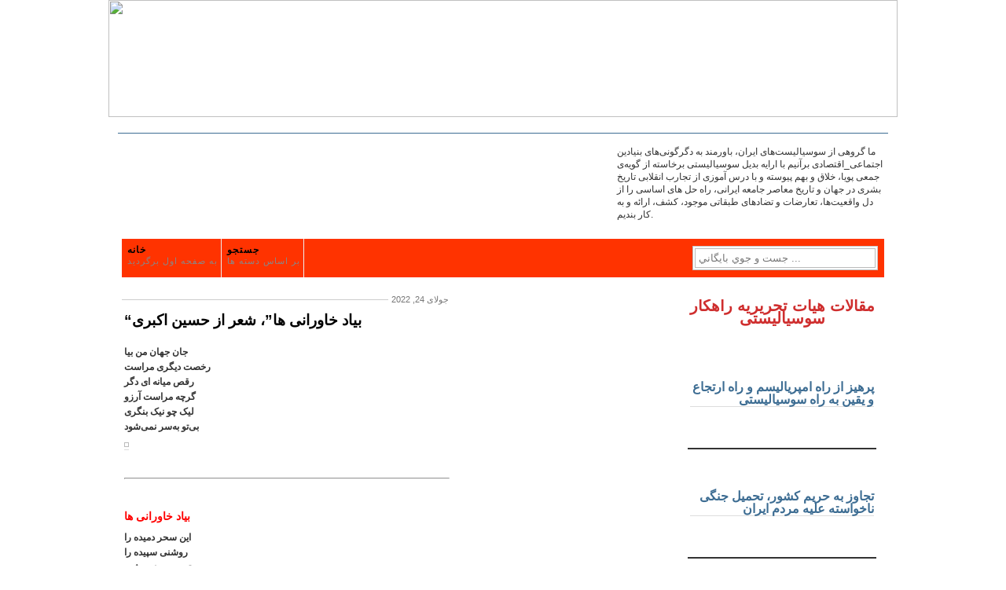

--- FILE ---
content_type: text/html; charset=UTF-8
request_url: https://www.s-rahkar.org/2022/07/24/8304/
body_size: 20185
content:
<!DOCTYPE html PUBLIC "-//W3C//DTD XHTML 1.0 Transitional//EN" 
"http://www.w3.org/TR/xhtml1/DTD/xhtml1-transitional.dtd">

<html xmlns="http://www.w3.org/1999/xhtml">
<head profile="http://gmpg.org/xfn/11">
<meta http-equiv="Content-Type" content="text/html; charset=UTF-8" />
<title>  &#8220;بیاد خاورانی ها&#8221;، شعر از حسین اکبری - </title>
<meta http-equiv="Content-Type" content="text/html; charset=utf-8"/>
<meta name="generator" content="WordPress 6.8.3" />
<link rel="stylesheet" href="https://usercontent.one/wp/www.s-rahkar.org/wp-content/themes/gridfocus/style.css" type="text/css" media="screen" />
<link rel="alternate" type="application/rss+xml" title=" RSS Feed" href="https://www.s-rahkar.org/feed/" />
		<style type="text/css">
					.heateor_sss_button_instagram span.heateor_sss_svg,a.heateor_sss_instagram span.heateor_sss_svg{background:radial-gradient(circle at 30% 107%,#fdf497 0,#fdf497 5%,#fd5949 45%,#d6249f 60%,#285aeb 90%)}
											.heateor_sss_horizontal_sharing .heateor_sss_svg,.heateor_sss_standard_follow_icons_container .heateor_sss_svg{
							color: #fff;
						border-width: 0px;
			border-style: solid;
			border-color: transparent;
		}
					.heateor_sss_horizontal_sharing .heateorSssTCBackground{
				color:#666;
			}
					.heateor_sss_horizontal_sharing span.heateor_sss_svg:hover,.heateor_sss_standard_follow_icons_container span.heateor_sss_svg:hover{
						border-color: transparent;
		}
		.heateor_sss_vertical_sharing span.heateor_sss_svg,.heateor_sss_floating_follow_icons_container span.heateor_sss_svg{
							color: #fff;
						border-width: 0px;
			border-style: solid;
			border-color: transparent;
		}
				.heateor_sss_vertical_sharing .heateorSssTCBackground{
			color:#666;
		}
						.heateor_sss_vertical_sharing span.heateor_sss_svg:hover,.heateor_sss_floating_follow_icons_container span.heateor_sss_svg:hover{
						border-color: transparent;
		}
		@media screen and (max-width:783px) {.heateor_sss_vertical_sharing{display:none!important}}div.heateor_sss_mobile_footer{display:none;}@media screen and (max-width:783px){div.heateor_sss_bottom_sharing .heateorSssTCBackground{background-color:white}div.heateor_sss_bottom_sharing{width:100%!important;left:0!important;}div.heateor_sss_bottom_sharing a{width:10% !important;}div.heateor_sss_bottom_sharing .heateor_sss_svg{width: 100% !important;}div.heateor_sss_bottom_sharing div.heateorSssTotalShareCount{font-size:1em!important;line-height:28px!important}div.heateor_sss_bottom_sharing div.heateorSssTotalShareText{font-size:.7em!important;line-height:0px!important}div.heateor_sss_mobile_footer{display:block;height:40px;}.heateor_sss_bottom_sharing{padding:0!important;display:block!important;width:auto!important;bottom:-5px!important;top: auto!important;}.heateor_sss_bottom_sharing .heateor_sss_square_count{line-height:inherit;}.heateor_sss_bottom_sharing .heateorSssSharingArrow{display:none;}.heateor_sss_bottom_sharing .heateorSssTCBackground{margin-right:1.1em!important}}div.heateorSssSharingArrow{display:none}		</style>
		<meta name='robots' content='max-image-preview:large' />
	<style>img:is([sizes="auto" i], [sizes^="auto," i]) { contain-intrinsic-size: 3000px 1500px }</style>
	<script type="text/javascript">
/* <![CDATA[ */
window._wpemojiSettings = {"baseUrl":"https:\/\/s.w.org\/images\/core\/emoji\/16.0.1\/72x72\/","ext":".png","svgUrl":"https:\/\/s.w.org\/images\/core\/emoji\/16.0.1\/svg\/","svgExt":".svg","source":{"concatemoji":"https:\/\/www.s-rahkar.org\/wp-includes\/js\/wp-emoji-release.min.js?ver=6.8.3"}};
/*! This file is auto-generated */
!function(s,n){var o,i,e;function c(e){try{var t={supportTests:e,timestamp:(new Date).valueOf()};sessionStorage.setItem(o,JSON.stringify(t))}catch(e){}}function p(e,t,n){e.clearRect(0,0,e.canvas.width,e.canvas.height),e.fillText(t,0,0);var t=new Uint32Array(e.getImageData(0,0,e.canvas.width,e.canvas.height).data),a=(e.clearRect(0,0,e.canvas.width,e.canvas.height),e.fillText(n,0,0),new Uint32Array(e.getImageData(0,0,e.canvas.width,e.canvas.height).data));return t.every(function(e,t){return e===a[t]})}function u(e,t){e.clearRect(0,0,e.canvas.width,e.canvas.height),e.fillText(t,0,0);for(var n=e.getImageData(16,16,1,1),a=0;a<n.data.length;a++)if(0!==n.data[a])return!1;return!0}function f(e,t,n,a){switch(t){case"flag":return n(e,"\ud83c\udff3\ufe0f\u200d\u26a7\ufe0f","\ud83c\udff3\ufe0f\u200b\u26a7\ufe0f")?!1:!n(e,"\ud83c\udde8\ud83c\uddf6","\ud83c\udde8\u200b\ud83c\uddf6")&&!n(e,"\ud83c\udff4\udb40\udc67\udb40\udc62\udb40\udc65\udb40\udc6e\udb40\udc67\udb40\udc7f","\ud83c\udff4\u200b\udb40\udc67\u200b\udb40\udc62\u200b\udb40\udc65\u200b\udb40\udc6e\u200b\udb40\udc67\u200b\udb40\udc7f");case"emoji":return!a(e,"\ud83e\udedf")}return!1}function g(e,t,n,a){var r="undefined"!=typeof WorkerGlobalScope&&self instanceof WorkerGlobalScope?new OffscreenCanvas(300,150):s.createElement("canvas"),o=r.getContext("2d",{willReadFrequently:!0}),i=(o.textBaseline="top",o.font="600 32px Arial",{});return e.forEach(function(e){i[e]=t(o,e,n,a)}),i}function t(e){var t=s.createElement("script");t.src=e,t.defer=!0,s.head.appendChild(t)}"undefined"!=typeof Promise&&(o="wpEmojiSettingsSupports",i=["flag","emoji"],n.supports={everything:!0,everythingExceptFlag:!0},e=new Promise(function(e){s.addEventListener("DOMContentLoaded",e,{once:!0})}),new Promise(function(t){var n=function(){try{var e=JSON.parse(sessionStorage.getItem(o));if("object"==typeof e&&"number"==typeof e.timestamp&&(new Date).valueOf()<e.timestamp+604800&&"object"==typeof e.supportTests)return e.supportTests}catch(e){}return null}();if(!n){if("undefined"!=typeof Worker&&"undefined"!=typeof OffscreenCanvas&&"undefined"!=typeof URL&&URL.createObjectURL&&"undefined"!=typeof Blob)try{var e="postMessage("+g.toString()+"("+[JSON.stringify(i),f.toString(),p.toString(),u.toString()].join(",")+"));",a=new Blob([e],{type:"text/javascript"}),r=new Worker(URL.createObjectURL(a),{name:"wpTestEmojiSupports"});return void(r.onmessage=function(e){c(n=e.data),r.terminate(),t(n)})}catch(e){}c(n=g(i,f,p,u))}t(n)}).then(function(e){for(var t in e)n.supports[t]=e[t],n.supports.everything=n.supports.everything&&n.supports[t],"flag"!==t&&(n.supports.everythingExceptFlag=n.supports.everythingExceptFlag&&n.supports[t]);n.supports.everythingExceptFlag=n.supports.everythingExceptFlag&&!n.supports.flag,n.DOMReady=!1,n.readyCallback=function(){n.DOMReady=!0}}).then(function(){return e}).then(function(){var e;n.supports.everything||(n.readyCallback(),(e=n.source||{}).concatemoji?t(e.concatemoji):e.wpemoji&&e.twemoji&&(t(e.twemoji),t(e.wpemoji)))}))}((window,document),window._wpemojiSettings);
/* ]]> */
</script>
<style id='wp-emoji-styles-inline-css' type='text/css'>

	img.wp-smiley, img.emoji {
		display: inline !important;
		border: none !important;
		box-shadow: none !important;
		height: 1em !important;
		width: 1em !important;
		margin: 0 0.07em !important;
		vertical-align: -0.1em !important;
		background: none !important;
		padding: 0 !important;
	}
</style>
<link rel='stylesheet' id='wp-block-library-rtl-css' href='https://www.s-rahkar.org/wp-includes/css/dist/block-library/style-rtl.min.css?ver=6.8.3' type='text/css' media='all' />
<style id='classic-theme-styles-inline-css' type='text/css'>
/*! This file is auto-generated */
.wp-block-button__link{color:#fff;background-color:#32373c;border-radius:9999px;box-shadow:none;text-decoration:none;padding:calc(.667em + 2px) calc(1.333em + 2px);font-size:1.125em}.wp-block-file__button{background:#32373c;color:#fff;text-decoration:none}
</style>
<link rel='stylesheet' id='formaloo-block-block-css' href='https://usercontent.one/wp/www.s-rahkar.org/wp-content/plugins/formaloo-form-builder/inc/blocks/formaloo-block/style.css?ver=1701162987' type='text/css' media='all' />
<style id='global-styles-inline-css' type='text/css'>
:root{--wp--preset--aspect-ratio--square: 1;--wp--preset--aspect-ratio--4-3: 4/3;--wp--preset--aspect-ratio--3-4: 3/4;--wp--preset--aspect-ratio--3-2: 3/2;--wp--preset--aspect-ratio--2-3: 2/3;--wp--preset--aspect-ratio--16-9: 16/9;--wp--preset--aspect-ratio--9-16: 9/16;--wp--preset--color--black: #000000;--wp--preset--color--cyan-bluish-gray: #abb8c3;--wp--preset--color--white: #ffffff;--wp--preset--color--pale-pink: #f78da7;--wp--preset--color--vivid-red: #cf2e2e;--wp--preset--color--luminous-vivid-orange: #ff6900;--wp--preset--color--luminous-vivid-amber: #fcb900;--wp--preset--color--light-green-cyan: #7bdcb5;--wp--preset--color--vivid-green-cyan: #00d084;--wp--preset--color--pale-cyan-blue: #8ed1fc;--wp--preset--color--vivid-cyan-blue: #0693e3;--wp--preset--color--vivid-purple: #9b51e0;--wp--preset--gradient--vivid-cyan-blue-to-vivid-purple: linear-gradient(135deg,rgba(6,147,227,1) 0%,rgb(155,81,224) 100%);--wp--preset--gradient--light-green-cyan-to-vivid-green-cyan: linear-gradient(135deg,rgb(122,220,180) 0%,rgb(0,208,130) 100%);--wp--preset--gradient--luminous-vivid-amber-to-luminous-vivid-orange: linear-gradient(135deg,rgba(252,185,0,1) 0%,rgba(255,105,0,1) 100%);--wp--preset--gradient--luminous-vivid-orange-to-vivid-red: linear-gradient(135deg,rgba(255,105,0,1) 0%,rgb(207,46,46) 100%);--wp--preset--gradient--very-light-gray-to-cyan-bluish-gray: linear-gradient(135deg,rgb(238,238,238) 0%,rgb(169,184,195) 100%);--wp--preset--gradient--cool-to-warm-spectrum: linear-gradient(135deg,rgb(74,234,220) 0%,rgb(151,120,209) 20%,rgb(207,42,186) 40%,rgb(238,44,130) 60%,rgb(251,105,98) 80%,rgb(254,248,76) 100%);--wp--preset--gradient--blush-light-purple: linear-gradient(135deg,rgb(255,206,236) 0%,rgb(152,150,240) 100%);--wp--preset--gradient--blush-bordeaux: linear-gradient(135deg,rgb(254,205,165) 0%,rgb(254,45,45) 50%,rgb(107,0,62) 100%);--wp--preset--gradient--luminous-dusk: linear-gradient(135deg,rgb(255,203,112) 0%,rgb(199,81,192) 50%,rgb(65,88,208) 100%);--wp--preset--gradient--pale-ocean: linear-gradient(135deg,rgb(255,245,203) 0%,rgb(182,227,212) 50%,rgb(51,167,181) 100%);--wp--preset--gradient--electric-grass: linear-gradient(135deg,rgb(202,248,128) 0%,rgb(113,206,126) 100%);--wp--preset--gradient--midnight: linear-gradient(135deg,rgb(2,3,129) 0%,rgb(40,116,252) 100%);--wp--preset--font-size--small: 13px;--wp--preset--font-size--medium: 20px;--wp--preset--font-size--large: 36px;--wp--preset--font-size--x-large: 42px;--wp--preset--spacing--20: 0.44rem;--wp--preset--spacing--30: 0.67rem;--wp--preset--spacing--40: 1rem;--wp--preset--spacing--50: 1.5rem;--wp--preset--spacing--60: 2.25rem;--wp--preset--spacing--70: 3.38rem;--wp--preset--spacing--80: 5.06rem;--wp--preset--shadow--natural: 6px 6px 9px rgba(0, 0, 0, 0.2);--wp--preset--shadow--deep: 12px 12px 50px rgba(0, 0, 0, 0.4);--wp--preset--shadow--sharp: 6px 6px 0px rgba(0, 0, 0, 0.2);--wp--preset--shadow--outlined: 6px 6px 0px -3px rgba(255, 255, 255, 1), 6px 6px rgba(0, 0, 0, 1);--wp--preset--shadow--crisp: 6px 6px 0px rgba(0, 0, 0, 1);}:where(.is-layout-flex){gap: 0.5em;}:where(.is-layout-grid){gap: 0.5em;}body .is-layout-flex{display: flex;}.is-layout-flex{flex-wrap: wrap;align-items: center;}.is-layout-flex > :is(*, div){margin: 0;}body .is-layout-grid{display: grid;}.is-layout-grid > :is(*, div){margin: 0;}:where(.wp-block-columns.is-layout-flex){gap: 2em;}:where(.wp-block-columns.is-layout-grid){gap: 2em;}:where(.wp-block-post-template.is-layout-flex){gap: 1.25em;}:where(.wp-block-post-template.is-layout-grid){gap: 1.25em;}.has-black-color{color: var(--wp--preset--color--black) !important;}.has-cyan-bluish-gray-color{color: var(--wp--preset--color--cyan-bluish-gray) !important;}.has-white-color{color: var(--wp--preset--color--white) !important;}.has-pale-pink-color{color: var(--wp--preset--color--pale-pink) !important;}.has-vivid-red-color{color: var(--wp--preset--color--vivid-red) !important;}.has-luminous-vivid-orange-color{color: var(--wp--preset--color--luminous-vivid-orange) !important;}.has-luminous-vivid-amber-color{color: var(--wp--preset--color--luminous-vivid-amber) !important;}.has-light-green-cyan-color{color: var(--wp--preset--color--light-green-cyan) !important;}.has-vivid-green-cyan-color{color: var(--wp--preset--color--vivid-green-cyan) !important;}.has-pale-cyan-blue-color{color: var(--wp--preset--color--pale-cyan-blue) !important;}.has-vivid-cyan-blue-color{color: var(--wp--preset--color--vivid-cyan-blue) !important;}.has-vivid-purple-color{color: var(--wp--preset--color--vivid-purple) !important;}.has-black-background-color{background-color: var(--wp--preset--color--black) !important;}.has-cyan-bluish-gray-background-color{background-color: var(--wp--preset--color--cyan-bluish-gray) !important;}.has-white-background-color{background-color: var(--wp--preset--color--white) !important;}.has-pale-pink-background-color{background-color: var(--wp--preset--color--pale-pink) !important;}.has-vivid-red-background-color{background-color: var(--wp--preset--color--vivid-red) !important;}.has-luminous-vivid-orange-background-color{background-color: var(--wp--preset--color--luminous-vivid-orange) !important;}.has-luminous-vivid-amber-background-color{background-color: var(--wp--preset--color--luminous-vivid-amber) !important;}.has-light-green-cyan-background-color{background-color: var(--wp--preset--color--light-green-cyan) !important;}.has-vivid-green-cyan-background-color{background-color: var(--wp--preset--color--vivid-green-cyan) !important;}.has-pale-cyan-blue-background-color{background-color: var(--wp--preset--color--pale-cyan-blue) !important;}.has-vivid-cyan-blue-background-color{background-color: var(--wp--preset--color--vivid-cyan-blue) !important;}.has-vivid-purple-background-color{background-color: var(--wp--preset--color--vivid-purple) !important;}.has-black-border-color{border-color: var(--wp--preset--color--black) !important;}.has-cyan-bluish-gray-border-color{border-color: var(--wp--preset--color--cyan-bluish-gray) !important;}.has-white-border-color{border-color: var(--wp--preset--color--white) !important;}.has-pale-pink-border-color{border-color: var(--wp--preset--color--pale-pink) !important;}.has-vivid-red-border-color{border-color: var(--wp--preset--color--vivid-red) !important;}.has-luminous-vivid-orange-border-color{border-color: var(--wp--preset--color--luminous-vivid-orange) !important;}.has-luminous-vivid-amber-border-color{border-color: var(--wp--preset--color--luminous-vivid-amber) !important;}.has-light-green-cyan-border-color{border-color: var(--wp--preset--color--light-green-cyan) !important;}.has-vivid-green-cyan-border-color{border-color: var(--wp--preset--color--vivid-green-cyan) !important;}.has-pale-cyan-blue-border-color{border-color: var(--wp--preset--color--pale-cyan-blue) !important;}.has-vivid-cyan-blue-border-color{border-color: var(--wp--preset--color--vivid-cyan-blue) !important;}.has-vivid-purple-border-color{border-color: var(--wp--preset--color--vivid-purple) !important;}.has-vivid-cyan-blue-to-vivid-purple-gradient-background{background: var(--wp--preset--gradient--vivid-cyan-blue-to-vivid-purple) !important;}.has-light-green-cyan-to-vivid-green-cyan-gradient-background{background: var(--wp--preset--gradient--light-green-cyan-to-vivid-green-cyan) !important;}.has-luminous-vivid-amber-to-luminous-vivid-orange-gradient-background{background: var(--wp--preset--gradient--luminous-vivid-amber-to-luminous-vivid-orange) !important;}.has-luminous-vivid-orange-to-vivid-red-gradient-background{background: var(--wp--preset--gradient--luminous-vivid-orange-to-vivid-red) !important;}.has-very-light-gray-to-cyan-bluish-gray-gradient-background{background: var(--wp--preset--gradient--very-light-gray-to-cyan-bluish-gray) !important;}.has-cool-to-warm-spectrum-gradient-background{background: var(--wp--preset--gradient--cool-to-warm-spectrum) !important;}.has-blush-light-purple-gradient-background{background: var(--wp--preset--gradient--blush-light-purple) !important;}.has-blush-bordeaux-gradient-background{background: var(--wp--preset--gradient--blush-bordeaux) !important;}.has-luminous-dusk-gradient-background{background: var(--wp--preset--gradient--luminous-dusk) !important;}.has-pale-ocean-gradient-background{background: var(--wp--preset--gradient--pale-ocean) !important;}.has-electric-grass-gradient-background{background: var(--wp--preset--gradient--electric-grass) !important;}.has-midnight-gradient-background{background: var(--wp--preset--gradient--midnight) !important;}.has-small-font-size{font-size: var(--wp--preset--font-size--small) !important;}.has-medium-font-size{font-size: var(--wp--preset--font-size--medium) !important;}.has-large-font-size{font-size: var(--wp--preset--font-size--large) !important;}.has-x-large-font-size{font-size: var(--wp--preset--font-size--x-large) !important;}
:where(.wp-block-post-template.is-layout-flex){gap: 1.25em;}:where(.wp-block-post-template.is-layout-grid){gap: 1.25em;}
:where(.wp-block-columns.is-layout-flex){gap: 2em;}:where(.wp-block-columns.is-layout-grid){gap: 2em;}
:root :where(.wp-block-pullquote){font-size: 1.5em;line-height: 1.6;}
</style>
<link rel='stylesheet' id='pdfprnt_frontend-css' href='https://usercontent.one/wp/www.s-rahkar.org/wp-content/plugins/pdf-print/css/frontend.css?ver=2.3.4' type='text/css' media='all' />
<link rel='stylesheet' id='heateor_sss_frontend_css-css' href='https://usercontent.one/wp/www.s-rahkar.org/wp-content/plugins/sassy-social-share/public/css/sassy-social-share-public.css?ver=3.3.56' type='text/css' media='all' />
<script type="text/javascript" src="https://www.s-rahkar.org/wp-includes/js/jquery/jquery.min.js?ver=3.7.1" id="jquery-core-js"></script>
<script type="text/javascript" src="https://www.s-rahkar.org/wp-includes/js/jquery/jquery-migrate.min.js?ver=3.4.1" id="jquery-migrate-js"></script>
<link rel="https://api.w.org/" href="https://www.s-rahkar.org/wp-json/" /><link rel="alternate" title="JSON" type="application/json" href="https://www.s-rahkar.org/wp-json/wp/v2/posts/8304" /><link rel="EditURI" type="application/rsd+xml" title="RSD" href="https://www.s-rahkar.org/xmlrpc.php?rsd" />
<link rel="stylesheet" href="https://usercontent.one/wp/www.s-rahkar.org/wp-content/themes/gridfocus/rtl.css" type="text/css" media="screen" /><meta name="generator" content="WordPress 6.8.3" />
<link rel="canonical" href="https://www.s-rahkar.org/2022/07/24/8304/" />
<link rel='shortlink' href='https://www.s-rahkar.org/?p=8304' />
<link rel="alternate" title="oEmbed (JSON)" type="application/json+oembed" href="https://www.s-rahkar.org/wp-json/oembed/1.0/embed?url=https%3A%2F%2Fwww.s-rahkar.org%2F2022%2F07%2F24%2F8304%2F" />
<link rel="alternate" title="oEmbed (XML)" type="text/xml+oembed" href="https://www.s-rahkar.org/wp-json/oembed/1.0/embed?url=https%3A%2F%2Fwww.s-rahkar.org%2F2022%2F07%2F24%2F8304%2F&#038;format=xml" />
<p align="center"><a href="https://www.s-rahkar.org/">
<img src="https://usercontent.one/wp/www.s-rahkar.org/wp-content/uploads/2020/03/logo_jadid_4.jpg" width="1004" height="149"></a></p><style>[class*=" icon-oc-"],[class^=icon-oc-]{speak:none;font-style:normal;font-weight:400;font-variant:normal;text-transform:none;line-height:1;-webkit-font-smoothing:antialiased;-moz-osx-font-smoothing:grayscale}.icon-oc-one-com-white-32px-fill:before{content:"901"}.icon-oc-one-com:before{content:"900"}#one-com-icon,.toplevel_page_onecom-wp .wp-menu-image{speak:none;display:flex;align-items:center;justify-content:center;text-transform:none;line-height:1;-webkit-font-smoothing:antialiased;-moz-osx-font-smoothing:grayscale}.onecom-wp-admin-bar-item>a,.toplevel_page_onecom-wp>.wp-menu-name{font-size:16px;font-weight:400;line-height:1}.toplevel_page_onecom-wp>.wp-menu-name img{width:69px;height:9px;}.wp-submenu-wrap.wp-submenu>.wp-submenu-head>img{width:88px;height:auto}.onecom-wp-admin-bar-item>a img{height:7px!important}.onecom-wp-admin-bar-item>a img,.toplevel_page_onecom-wp>.wp-menu-name img{opacity:.8}.onecom-wp-admin-bar-item.hover>a img,.toplevel_page_onecom-wp.wp-has-current-submenu>.wp-menu-name img,li.opensub>a.toplevel_page_onecom-wp>.wp-menu-name img{opacity:1}#one-com-icon:before,.onecom-wp-admin-bar-item>a:before,.toplevel_page_onecom-wp>.wp-menu-image:before{content:'';position:static!important;background-color:rgba(240,245,250,.4);border-radius:102px;width:18px;height:18px;padding:0!important}.onecom-wp-admin-bar-item>a:before{width:14px;height:14px}.onecom-wp-admin-bar-item.hover>a:before,.toplevel_page_onecom-wp.opensub>a>.wp-menu-image:before,.toplevel_page_onecom-wp.wp-has-current-submenu>.wp-menu-image:before{background-color:#76b82a}.onecom-wp-admin-bar-item>a{display:inline-flex!important;align-items:center;justify-content:center}#one-com-logo-wrapper{font-size:4em}#one-com-icon{vertical-align:middle}.imagify-welcome{display:none !important;}</style><link rel="icon" href="https://usercontent.one/wp/www.s-rahkar.org/wp-content/uploads/2019/08/cropped-logo_6_smal-32x32.jpg" sizes="32x32" />
<link rel="icon" href="https://usercontent.one/wp/www.s-rahkar.org/wp-content/uploads/2019/08/cropped-logo_6_smal-192x192.jpg" sizes="192x192" />
<link rel="apple-touch-icon" href="https://usercontent.one/wp/www.s-rahkar.org/wp-content/uploads/2019/08/cropped-logo_6_smal-180x180.jpg" />
<meta name="msapplication-TileImage" content="https://usercontent.one/wp/www.s-rahkar.org/wp-content/uploads/2019/08/cropped-logo_6_smal-270x270.jpg" />
</head>
<body>
<div id="wrapper">
	
	<div id="masthead" class="fix">
		<h1><a href="https://www.s-rahkar.org/"></a></h1>
		<div id="blogLead">
		<p id="authorIntro">ما گروهی از سوسیالیست‌های ایران، باورمند به دگرگونی‌های بنیادین اجتماعی_اقتصادی برآنیم با ارایه بدیل سوسیالیستی برخاسته از گویه‌ی جمعی پویا، خلاق و بهم پیوسته و با درس آموزی از تجارب انقلابی تاریخ بشری در جهان و تاریخ معاصر جامعه ایرانی، راه حل های اساسی را از دل واقعیت‌ها، تعارضات و تضادهای طبقاتی موجود، کشف، ارائه و به کار بندیم.</p>
		</div>
	</div>
	
	﻿<div class="navStripWrapper">
	
	<ul class="nav fix">
		<li><a href="https://www.s-rahkar.org/" title="Return to the the frontpage">خانه<br /><span>به صفحه اول برگرديد</span></a></li>
		<li><a id="triggerCatID" href="#" title="Show categories">جستجو<br /><span>بر اساس دسته ها</span></a></li>
			<li id="searchBar1" class="searchField">
			<div>
				<form method="get" id="searchForm1" action="https://www.s-rahkar.org/">
				<span><input type="text" value="جست و جوي بايگاني ..." onfocus="if (this.value == 'جست و جوي بايگاني ...') {this.value = '';}" onblur="if (this.value == '') {this.value = 'جست و جوي بايگاني ...';}" name="s" id="s1" /></span>
				</form>
			</div>
		</li>
	</ul>

	<div id="headerStrip" class="toggleCategories fix" style="display: none;"> 
		<ul class="fix">
			<li class="cat-item cat-item-5"><a href="https://www.s-rahkar.org/category/society/">اجتماعي</a>
</li>
	<li class="cat-item cat-item-18"><a href="https://www.s-rahkar.org/category/%d8%a7%d8%af%d8%a8%db%8c%d8%a7%d8%aa/">ادبیات</a>
</li>
	<li class="cat-item cat-item-1"><a href="https://www.s-rahkar.org/category/economical/">اقتصادي</a>
</li>
	<li class="cat-item cat-item-19"><a href="https://www.s-rahkar.org/category/%d8%a8%db%8c%d9%86-%d8%a7%d9%84%d9%85%d9%84%d9%84%db%8c/">بین المللی</a>
</li>
	<li class="cat-item cat-item-3"><a href="https://www.s-rahkar.org/category/contac/">تماس با ما</a>
</li>
	<li class="cat-item cat-item-23"><a href="https://www.s-rahkar.org/category/%d8%ac%d9%87%d8%a7%d9%86/">جهان</a>
</li>
	<li class="cat-item cat-item-2"><a href="https://www.s-rahkar.org/category/about/">در باره ما</a>
</li>
	<li class="cat-item cat-item-11"><a href="https://www.s-rahkar.org/category/%d8%b1%d8%a7%d9%87%da%a9%d8%a7%d8%b1-%d8%a7%d8%ac%d8%aa%d9%85%d8%a7%d8%b9%db%8c/">راهکار اجتماعی</a>
</li>
	<li class="cat-item cat-item-10"><a href="https://www.s-rahkar.org/category/%d8%b1%d8%a7%d9%87%da%a9%d8%a7%d8%b1-%d8%a7%d9%82%d8%aa%d8%b5%d8%a7%d8%af%db%8c/">راهکار اقتصادی</a>
</li>
	<li class="cat-item cat-item-12"><a href="https://www.s-rahkar.org/category/%d8%b1%d8%a7%d9%87%da%a9%d8%a7%d8%b1-%d8%b1%d9%88%d8%a7%d8%a8%d8%b7-%d8%ae%d8%a7%d8%b1%d8%ac%db%8c/">راهکار خارجی</a>
</li>
	<li class="cat-item cat-item-9"><a href="https://www.s-rahkar.org/category/%d8%b1%d8%a7%d9%87%da%a9%d8%a7%d8%b1-%d8%b3%db%8c%d8%a7%d8%b3%db%8c/">راهکار سیاسی</a>
</li>
	<li class="cat-item cat-item-8"><a href="https://www.s-rahkar.org/category/%d8%b1%d8%a7%d9%87%da%a9%d8%a7%d8%b1-%d9%85%d8%a7/">راهکار ما</a>
</li>
	<li class="cat-item cat-item-13"><a href="https://www.s-rahkar.org/category/%d8%b1%d8%a7%d9%87%da%a9%d8%a7%d8%b1-%d9%85%d8%ad%db%8c%d8%b7-%d8%b2%db%8c%d8%b3%d8%aa/">راهکار محیط زیست</a>
</li>
	<li class="cat-item cat-item-6"><a href="https://www.s-rahkar.org/category/international/">سياست خارجي</a>
</li>
	<li class="cat-item cat-item-4"><a href="https://www.s-rahkar.org/category/politics/">سياسي</a>
</li>
	<li class="cat-item cat-item-16"><a href="https://www.s-rahkar.org/category/%d9%81%d8%b1%d9%87%d9%86%da%af%db%8c/">فرهنگی</a>
</li>
	<li class="cat-item cat-item-25"><a href="https://www.s-rahkar.org/category/%d8%af%d8%a7%d8%af%da%af%d8%a7%d9%87-%d8%ad%d9%85%db%8c%d8%af-%d9%86%d9%88%d8%b1%db%8c/">گزارش از دادگاه حمید نوری</a>
</li>
	<li class="cat-item cat-item-24"><a href="https://www.s-rahkar.org/category/%da%af%d8%b2%d8%a7%d8%b1%d8%b4-%d8%a8%d8%b1%da%af%d8%b2%db%8c%d8%af%d9%87/">گزارش برگزیده</a>
</li>
	<li class="cat-item cat-item-20"><a href="https://www.s-rahkar.org/category/%da%af%d9%81%d8%aa%da%af%d9%88%db%8c-%d8%a8%d8%b1%da%af%d8%b2%db%8c%d8%af%d9%87/">گفتگوی برگزیده</a>
</li>
	<li class="cat-item cat-item-7"><a href="https://www.s-rahkar.org/category/environment/">محيط زيست</a>
</li>
	<li class="cat-item cat-item-22"><a href="https://www.s-rahkar.org/category/%d9%85%d8%b9%d8%b1%d9%81%db%8c-%da%a9%d8%aa%d8%a7%d8%a8/">معرفی کتاب</a>
</li>
	<li class="cat-item cat-item-14"><a href="https://www.s-rahkar.org/category/%d9%85%d9%82%d8%a7%d9%84%d8%a7%d8%aa-%d8%a8%d8%b1%da%af%d8%b2%d9%8a%d8%af%d9%87/">مقالات برگزيده</a>
</li>
	<li class="cat-item cat-item-15"><a href="https://www.s-rahkar.org/category/%d9%85%d9%82%d8%a7%d9%84%d8%a7%d8%aa-%d8%b1%d8%b3%db%8c%d8%af%d9%87/">مقالات رسیده</a>
</li>
		</ul>
	</div>
	
</div><div id="filler" class="fix">
	<div id="mainColumn" class="fix"><a name="main"></a>
				<div id="post-8304" class="post">
			<div class="postMeta fix">
				<p class="container">
					<span class="date">جولای 24, 2022</span>
				</p>
			</div>
			<h2><a href="https://www.s-rahkar.org/2022/07/24/8304/" title="&#8220;بیاد خاورانی ها&#8221;، شعر از حسین اکبری">&#8220;بیاد خاورانی ها&#8221;، شعر از حسین اکبری</a></h2>
			<div class="entry">
				<p><strong>جان جهان من بیا </strong><br />
<strong>رخصت دیگری مراست</strong><br />
<strong>رقص میانه ای دگر </strong><br />
<strong>گرچه مراست آرزو </strong><br />
<strong>لیک چو نیک بنگری </strong><br />
<strong>بی‌تو به‌سر نمی‌شود</strong></p>
<p><a href="https://usercontent.one/wp/www.s-rahkar.org/wp-content/uploads/2022/07/beyade-khavaran-2.jpg" target="_blank" rel="noopener"><img fetchpriority="high" decoding="async" class="alignnone wp-image-8305" src="https://usercontent.one/wp/www.s-rahkar.org/wp-content/uploads/2022/07/beyade-khavaran-2.jpg" alt="" width="426" height="225" srcset="https://usercontent.one/wp/www.s-rahkar.org/wp-content/uploads/2022/07/beyade-khavaran-2.jpg 537w, https://usercontent.one/wp/www.s-rahkar.org/wp-content/uploads/2022/07/beyade-khavaran-2-300x159.jpg 300w" sizes="(max-width: 426px) 100vw, 426px" /></a></p>
<p><span id="more-8304"></span></p>
<p>&nbsp;</p>
<hr />
<p>&nbsp;</p>
<h4><span style="color: #ff0000;"><strong>بیاد خاورانی ها</strong></span></h4>
<p><strong>این سحر دمیده را</strong><br />
<strong>روشنی سپیده را</strong><br />
<strong>بی تو به سر نمی‌شود</strong></p>
<p><strong>این غزل و قصیده را</strong><br />
<strong>شادي نو رسیده را </strong><br />
<strong>بی تو به سر نمی‌شود</strong></p>
<p><strong>این‌که شب سیه برفت </strong><br />
<strong>این غم نیم سوده را </strong><br />
<strong>تا به تمام ‌گم شود </strong><br />
<strong>بی تو به سر نمی‌شود</strong></p>
<p><strong>بغض بمانده درگلو </strong><br />
<strong>جان‌ ستانده شده را</strong><br />
<strong>خفته به خاک خاوران </strong><br />
<strong>بوسه زدن به هر بهار </strong><br />
<strong>بی تو به سر نمی‌شود </strong></p>
<p><strong>جسم تکیده، از غمت </strong><br />
<strong>اشک بریخت از دو چشم </strong><br />
<strong>جمله به سر شود، ولی </strong><br />
<strong>شوق وصال عشق را </strong><br />
<strong>بی‌تو به‌سر نمی‌شود</strong></p>
<p><strong>جان جهان من بیا </strong><br />
<strong>رخصت دیگری مراست</strong><br />
<strong>رقص میانه ای دگر </strong><br />
<strong>گرچه مراست آرزو </strong><br />
<strong>لیک چو نیک بنگری </strong><br />
<strong>بی‌تو به‌سر نمی‌شود</strong></p>
<p><strong>غم برود، چو دست تو</strong><br />
<strong>چفت شود به دست من </strong><br />
<strong>دست جهان یکی شود </strong><br />
<strong>بی همگان به‌سر نشد </strong><br />
<strong>با همگان چو افتدم</strong><br />
<strong>باز هوای تو مراست</strong><br />
<strong>بی تو به‌سر نمی‌شود</strong></p>
<p><strong>&#8220;حسین اکبری&#8221;</strong><br />
<strong>یکم مرداد ۱۴۰۱</strong></p>
<p>&#8212;&#8212;&#8212;&#8212;&#8212;&#8212;&#8212;&#8212;&#8212;&#8211;</p>
<p>منبع: <a href="https://kargareirani.blogsky.com/" target="_blank" rel="noopener">وبلاگ کار در ایران</a></p>
<hr />
<p>&nbsp;</p>
<p>&nbsp;</p>
<div class='heateorSssClear'></div><div  class='heateor_sss_sharing_container heateor_sss_horizontal_sharing' data-heateor-sss-href='https://www.s-rahkar.org'><div class='heateor_sss_sharing_title' style="font-weight:bold" ></div><div class="heateor_sss_sharing_ul"><a aria-label="Facebook" class="heateor_sss_facebook" href="https://www.facebook.com/sharer/sharer.php?u=https%3A%2F%2Fwww.s-rahkar.org" title="Facebook" rel="nofollow noopener" target="_blank" style="font-size:32px!important;box-shadow:none;display:inline-block;vertical-align:middle"><span class="heateor_sss_svg" style="background-color:#3c589a;width:25px;height:25px;border-radius:999px;display:inline-block;opacity:1;float:left;font-size:32px;box-shadow:none;display:inline-block;font-size:16px;padding:0 4px;vertical-align:middle;background-repeat:repeat;overflow:hidden;padding:0;cursor:pointer;box-sizing:content-box"><svg style="display:block;border-radius:999px;" focusable="false" aria-hidden="true" xmlns="http://www.w3.org/2000/svg" width="100%" height="100%" viewBox="-5 -5 42 42"><path d="M17.78 27.5V17.008h3.522l.527-4.09h-4.05v-2.61c0-1.182.33-1.99 2.023-1.99h2.166V4.66c-.375-.05-1.66-.16-3.155-.16-3.123 0-5.26 1.905-5.26 5.405v3.016h-3.53v4.09h3.53V27.5h4.223z" fill="#fff"></path></svg></span></a><a aria-label="Twitter" class="heateor_sss_button_twitter" href="http://twitter.com/intent/tweet?text=%22%D8%A8%DB%8C%D8%A7%D8%AF%20%D8%AE%D8%A7%D9%88%D8%B1%D8%A7%D9%86%DB%8C%20%D9%87%D8%A7%22%D8%8C%20%D8%B4%D8%B9%D8%B1%20%D8%A7%D8%B2%20%D8%AD%D8%B3%DB%8C%D9%86%20%D8%A7%DA%A9%D8%A8%D8%B1%DB%8C&url=https%3A%2F%2Fwww.s-rahkar.org" title="Twitter" rel="nofollow noopener" target="_blank" style="font-size:32px!important;box-shadow:none;display:inline-block;vertical-align:middle"><span class="heateor_sss_svg heateor_sss_s__default heateor_sss_s_twitter" style="background-color:#55acee;width:25px;height:25px;border-radius:999px;display:inline-block;opacity:1;float:left;font-size:32px;box-shadow:none;display:inline-block;font-size:16px;padding:0 4px;vertical-align:middle;background-repeat:repeat;overflow:hidden;padding:0;cursor:pointer;box-sizing:content-box"><svg style="display:block;border-radius:999px;" focusable="false" aria-hidden="true" xmlns="http://www.w3.org/2000/svg" width="100%" height="100%" viewBox="-4 -4 39 39"><path d="M28 8.557a9.913 9.913 0 0 1-2.828.775 4.93 4.93 0 0 0 2.166-2.725 9.738 9.738 0 0 1-3.13 1.194 4.92 4.92 0 0 0-3.593-1.55 4.924 4.924 0 0 0-4.794 6.049c-4.09-.21-7.72-2.17-10.15-5.15a4.942 4.942 0 0 0-.665 2.477c0 1.71.87 3.214 2.19 4.1a4.968 4.968 0 0 1-2.23-.616v.06c0 2.39 1.7 4.38 3.952 4.83-.414.115-.85.174-1.297.174-.318 0-.626-.03-.928-.086a4.935 4.935 0 0 0 4.6 3.42 9.893 9.893 0 0 1-6.114 2.107c-.398 0-.79-.023-1.175-.068a13.953 13.953 0 0 0 7.55 2.213c9.056 0 14.01-7.507 14.01-14.013 0-.213-.005-.426-.015-.637.96-.695 1.795-1.56 2.455-2.55z" fill="#fff"></path></svg></span></a><a aria-label="Whatsapp" class="heateor_sss_whatsapp" href="https://api.whatsapp.com/send?text=%22%D8%A8%DB%8C%D8%A7%D8%AF%20%D8%AE%D8%A7%D9%88%D8%B1%D8%A7%D9%86%DB%8C%20%D9%87%D8%A7%22%D8%8C%20%D8%B4%D8%B9%D8%B1%20%D8%A7%D8%B2%20%D8%AD%D8%B3%DB%8C%D9%86%20%D8%A7%DA%A9%D8%A8%D8%B1%DB%8C https%3A%2F%2Fwww.s-rahkar.org" title="Whatsapp" rel="nofollow noopener" target="_blank" style="font-size:32px!important;box-shadow:none;display:inline-block;vertical-align:middle"><span class="heateor_sss_svg" style="background-color:#55eb4c;width:25px;height:25px;border-radius:999px;display:inline-block;opacity:1;float:left;font-size:32px;box-shadow:none;display:inline-block;font-size:16px;padding:0 4px;vertical-align:middle;background-repeat:repeat;overflow:hidden;padding:0;cursor:pointer;box-sizing:content-box"><svg style="display:block;border-radius:999px;" focusable="false" aria-hidden="true" xmlns="http://www.w3.org/2000/svg" width="100%" height="100%" viewBox="-6 -5 40 40"><path class="heateor_sss_svg_stroke heateor_sss_no_fill" stroke="#fff" stroke-width="2" fill="none" d="M 11.579798566743314 24.396926207859085 A 10 10 0 1 0 6.808479557110079 20.73576436351046"></path><path d="M 7 19 l -1 6 l 6 -1" class="heateor_sss_no_fill heateor_sss_svg_stroke" stroke="#fff" stroke-width="2" fill="none"></path><path d="M 10 10 q -1 8 8 11 c 5 -1 0 -6 -1 -3 q -4 -3 -5 -5 c 4 -2 -1 -5 -1 -4" fill="#fff"></path></svg></span></a><a aria-label="Instagram" class="heateor_sss_button_instagram" href="https://www.instagram.com/" title="Instagram" rel="nofollow noopener" target="_blank" style="font-size:32px!important;box-shadow:none;display:inline-block;vertical-align:middle"><span class="heateor_sss_svg" style="background-color:#53beee;width:25px;height:25px;border-radius:999px;display:inline-block;opacity:1;float:left;font-size:32px;box-shadow:none;display:inline-block;font-size:16px;padding:0 4px;vertical-align:middle;background-repeat:repeat;overflow:hidden;padding:0;cursor:pointer;box-sizing:content-box"><svg style="display:block;border-radius:999px;" version="1.1" viewBox="-10 -10 148 148" width="100%" height="100%" xml:space="preserve" xmlns="http://www.w3.org/2000/svg" xmlns:xlink="http://www.w3.org/1999/xlink"><g><g><path d="M86,112H42c-14.336,0-26-11.663-26-26V42c0-14.337,11.664-26,26-26h44c14.337,0,26,11.663,26,26v44 C112,100.337,100.337,112,86,112z M42,24c-9.925,0-18,8.074-18,18v44c0,9.925,8.075,18,18,18h44c9.926,0,18-8.075,18-18V42 c0-9.926-8.074-18-18-18H42z" fill="#fff"></path></g><g><path d="M64,88c-13.234,0-24-10.767-24-24c0-13.234,10.766-24,24-24s24,10.766,24,24C88,77.233,77.234,88,64,88z M64,48c-8.822,0-16,7.178-16,16s7.178,16,16,16c8.822,0,16-7.178,16-16S72.822,48,64,48z" fill="#fff"></path></g><g><circle cx="89.5" cy="38.5" fill="#fff" r="5.5"></circle></g></g></svg></span></a><a aria-label="Print" class="heateor_sss_button_print" href="https://www.s-rahkar.org" onclick="event.preventDefault();window.print()" title="Print" rel="nofollow noopener" style="font-size:32px!important;box-shadow:none;display:inline-block;vertical-align:middle"><span class="heateor_sss_svg heateor_sss_s__default heateor_sss_s_print" style="background-color:#fd6500;width:25px;height:25px;border-radius:999px;display:inline-block;opacity:1;float:left;font-size:32px;box-shadow:none;display:inline-block;font-size:16px;padding:0 4px;vertical-align:middle;background-repeat:repeat;overflow:hidden;padding:0;cursor:pointer;box-sizing:content-box"><svg style="display:block;border-radius:999px;" focusable="false" aria-hidden="true" xmlns="http://www.w3.org/2000/svg" width="100%" height="100%" viewBox="-2.8 -4.5 35 35"><path stroke="#fff" class="heateor_sss_svg_stroke" d="M 7 10 h 2 v 3 h 12 v -3 h 2 v 7 h -2 v -3 h -12 v 3 h -2 z" stroke-width="1" fill="#fff"></path><rect class="heateor_sss_no_fill heateor_sss_svg_stroke" stroke="#fff" stroke-width="1.8" height="7" width="10" x="10" y="5" fill="none"></rect><rect class="heateor_sss_svg_stroke" stroke="#fff" stroke-width="1" height="5" width="8" x="11" y="16" fill="#fff"></rect></svg></span></a><a aria-label="Email" class="heateor_sss_email" href="https://www.s-rahkar.org" onclick="event.preventDefault();window.open('mailto:?subject=' + decodeURIComponent('%22%D8%A8%DB%8C%D8%A7%D8%AF%20%D8%AE%D8%A7%D9%88%D8%B1%D8%A7%D9%86%DB%8C%20%D9%87%D8%A7%22%D8%8C%20%D8%B4%D8%B9%D8%B1%20%D8%A7%D8%B2%20%D8%AD%D8%B3%DB%8C%D9%86%20%D8%A7%DA%A9%D8%A8%D8%B1%DB%8C').replace('&', '%26') + '&body=https%3A%2F%2Fwww.s-rahkar.org', '_blank')" title="Email" rel="nofollow noopener" style="font-size:32px!important;box-shadow:none;display:inline-block;vertical-align:middle"><span class="heateor_sss_svg" style="background-color:#649a3f;width:25px;height:25px;border-radius:999px;display:inline-block;opacity:1;float:left;font-size:32px;box-shadow:none;display:inline-block;font-size:16px;padding:0 4px;vertical-align:middle;background-repeat:repeat;overflow:hidden;padding:0;cursor:pointer;box-sizing:content-box"><svg style="display:block;border-radius:999px;" focusable="false" aria-hidden="true" xmlns="http://www.w3.org/2000/svg" width="100%" height="100%" viewBox="-.75 -.5 36 36"><path d="M 5.5 11 h 23 v 1 l -11 6 l -11 -6 v -1 m 0 2 l 11 6 l 11 -6 v 11 h -22 v -11" stroke-width="1" fill="#fff"></path></svg></span></a><a aria-label="Facebook Messenger" class="heateor_sss_button_facebook_messenger" href="https://www.s-rahkar.org" onclick='event.preventDefault();heateorSssPopup("https://www.facebook.com/dialog/send?app_id=1904103319867886&display=popup&link=https%3A%2F%2Fwww.s-rahkar.org&redirect_uri=https%3A%2F%2Fwww.s-rahkar.org")' style="font-size:32px!important;box-shadow:none;display:inline-block;vertical-align:middle"><span class="heateor_sss_svg heateor_sss_s__default heateor_sss_s_facebook_messenger" style="background-color:#0084ff;width:25px;height:25px;border-radius:999px;display:inline-block;opacity:1;float:left;font-size:32px;box-shadow:none;display:inline-block;font-size:16px;padding:0 4px;vertical-align:middle;background-repeat:repeat;overflow:hidden;padding:0;cursor:pointer;box-sizing:content-box"><svg style="display:block;border-radius:999px;" focusable="false" aria-hidden="true" xmlns="http://www.w3.org/2000/svg" width="100%" height="100%" viewBox="-2 -2 36 36"><path fill="#fff" d="M16 5C9.986 5 5.11 9.56 5.11 15.182c0 3.2 1.58 6.054 4.046 7.92V27l3.716-2.06c.99.276 2.04.425 3.128.425 6.014 0 10.89-4.56 10.89-10.183S22.013 5 16 5zm1.147 13.655L14.33 15.73l-5.423 3 5.946-6.31 2.816 2.925 5.42-3-5.946 6.31z"/></svg></span></a><a aria-label="Gmail" class="heateor_sss_button_google_gmail" href="https://mail.google.com/mail/?ui=2&view=cm&fs=1&tf=1&su=%22%D8%A8%DB%8C%D8%A7%D8%AF%20%D8%AE%D8%A7%D9%88%D8%B1%D8%A7%D9%86%DB%8C%20%D9%87%D8%A7%22%D8%8C%20%D8%B4%D8%B9%D8%B1%20%D8%A7%D8%B2%20%D8%AD%D8%B3%DB%8C%D9%86%20%D8%A7%DA%A9%D8%A8%D8%B1%DB%8C&body=Link:https%3A%2F%2Fwww.s-rahkar.org" title="Google Gmail" rel="nofollow noopener" target="_blank" style="font-size:32px!important;box-shadow:none;display:inline-block;vertical-align:middle"><span class="heateor_sss_svg heateor_sss_s__default heateor_sss_s_Google_Gmail" style="background-color:#e5e5e5;width:25px;height:25px;border-radius:999px;display:inline-block;opacity:1;float:left;font-size:32px;box-shadow:none;display:inline-block;font-size:16px;padding:0 4px;vertical-align:middle;background-repeat:repeat;overflow:hidden;padding:0;cursor:pointer;box-sizing:content-box"><svg style="display:block;border-radius:999px;" focusable="false" aria-hidden="true" xmlns="http://www.w3.org/2000/svg" width="100%" height="100%" viewBox="0 0 32 32"><path fill="#fff" d="M2.902 6.223h26.195v19.554H2.902z"></path><path fill="#E14C41" class="heateor_sss_no_fill" d="M2.902 25.777h26.195V6.223H2.902v19.554zm22.44-4.007v3.806H6.955v-3.6h.032l.093-.034 6.9-5.558 2.09 1.77 1.854-1.63 7.42 5.246zm0-.672l-7.027-4.917 7.028-6.09V21.1zm-1.17-14.67l-.947.905c-2.356 2.284-4.693 4.75-7.17 6.876l-.078.06L8.062 6.39l16.11.033zm-10.597 9.61l-6.62 5.294.016-10.914 6.607 5.62"></path></svg></span></a><a aria-label="PrintFriendly" class="heateor_sss_button_printfriendly" href="http://www.printfriendly.com/print?url=https%3A%2F%2Fwww.s-rahkar.org&partner=a2a" title="PrintFriendly" rel="nofollow noopener" target="_blank" style="font-size:32px!important;box-shadow:none;display:inline-block;vertical-align:middle"><span class="heateor_sss_svg heateor_sss_s__default heateor_sss_s_printfriendly" style="background-color:#61d1d5;width:25px;height:25px;border-radius:999px;display:inline-block;opacity:1;float:left;font-size:32px;box-shadow:none;display:inline-block;font-size:16px;padding:0 4px;vertical-align:middle;background-repeat:repeat;overflow:hidden;padding:0;cursor:pointer;box-sizing:content-box"><svg style="display:block;border-radius:999px;" focusable="false" aria-hidden="true" xmlns="http://www.w3.org/2000/svg" width="100%" height="100%" viewBox="0 0 32 32"><g stroke="#fff" stroke-width="1.5" stroke-linecap="round" stroke-miterlimit="10"><path fill="none" d="M22.562 19.588v4.373H9.438v-4.37h13.124zm-13.124 1.53H6.375c-.483 0-.875-.313-.875-.7v-7.35c0-.387.392-.7.875-.7h19.25c.482 0 .875.313.875.7v7.35c0 .387-.393.7-.876.7h-3.062"></path><path fill="#fff" d="M22.562 12.32V8.04H9.436v4.28"></path></g></svg></span></a><a aria-label="Telegram" class="heateor_sss_button_telegram" href="https://telegram.me/share/url?url=https%3A%2F%2Fwww.s-rahkar.org&text=%22%D8%A8%DB%8C%D8%A7%D8%AF%20%D8%AE%D8%A7%D9%88%D8%B1%D8%A7%D9%86%DB%8C%20%D9%87%D8%A7%22%D8%8C%20%D8%B4%D8%B9%D8%B1%20%D8%A7%D8%B2%20%D8%AD%D8%B3%DB%8C%D9%86%20%D8%A7%DA%A9%D8%A8%D8%B1%DB%8C" title="Telegram" rel="nofollow noopener" target="_blank" style="font-size:32px!important;box-shadow:none;display:inline-block;vertical-align:middle"><span class="heateor_sss_svg heateor_sss_s__default heateor_sss_s_telegram" style="background-color:#3da5f1;width:25px;height:25px;border-radius:999px;display:inline-block;opacity:1;float:left;font-size:32px;box-shadow:none;display:inline-block;font-size:16px;padding:0 4px;vertical-align:middle;background-repeat:repeat;overflow:hidden;padding:0;cursor:pointer;box-sizing:content-box"><svg style="display:block;border-radius:999px;" focusable="false" aria-hidden="true" xmlns="http://www.w3.org/2000/svg" width="100%" height="100%" viewBox="0 0 32 32"><path fill="#fff" d="M25.515 6.896L6.027 14.41c-1.33.534-1.322 1.276-.243 1.606l5 1.56 1.72 5.66c.226.625.115.873.77.873.506 0 .73-.235 1.012-.51l2.43-2.363 5.056 3.734c.93.514 1.602.25 1.834-.863l3.32-15.638c.338-1.363-.52-1.98-1.41-1.577z"></path></svg></span></a><a class="heateor_sss_more" title="More" rel="nofollow noopener" style="font-size: 32px!important;border:0;box-shadow:none;display:inline-block!important;font-size:16px;padding:0 4px;vertical-align: middle;display:inline;" href="https://www.s-rahkar.org" onclick="event.preventDefault()"><span class="heateor_sss_svg" style="background-color:#ee8e2d;width:25px;height:25px;border-radius:999px;display:inline-block!important;opacity:1;float:left;font-size:32px!important;box-shadow:none;display:inline-block;font-size:16px;padding:0 4px;vertical-align:middle;display:inline;background-repeat:repeat;overflow:hidden;padding:0;cursor:pointer;box-sizing:content-box;" onclick="heateorSssMoreSharingPopup(this, 'https://www.s-rahkar.org', '%22%D8%A8%DB%8C%D8%A7%D8%AF%20%D8%AE%D8%A7%D9%88%D8%B1%D8%A7%D9%86%DB%8C%20%D9%87%D8%A7%22%D8%8C%20%D8%B4%D8%B9%D8%B1%20%D8%A7%D8%B2%20%D8%AD%D8%B3%DB%8C%D9%86%20%D8%A7%DA%A9%D8%A8%D8%B1%DB%8C', '' )"><svg xmlns="http://www.w3.org/2000/svg" xmlns:xlink="http://www.w3.org/1999/xlink" viewBox="-.3 0 32 32" version="1.1" width="100%" height="100%" style="display:block;border-radius:999px;" xml:space="preserve"><g><path fill="#fff" d="M18 14V8h-4v6H8v4h6v6h4v-6h6v-4h-6z" fill-rule="evenodd"></path></g></svg></span></a></div><div class="heateorSssClear"></div></div><div class='heateorSssClear'></div><div class='heateor_sss_sharing_container heateor_sss_vertical_sharing heateor_sss_bottom_sharing' style='width:44px;left: -10px;top: 100px;-webkit-box-shadow:none;box-shadow:none;' data-heateor-sss-href='https://www.s-rahkar.org/2022/07/24/8304/'><div class="heateor_sss_sharing_ul"><a style="font-size:32px!important;box-shadow: none;display: inline-block!important;font-size: 16px;padding: 0 4px;vertical-align: middle;display:inline;" class=""><div style="width:40px;height:40px;margin:0;margin-bottom:9px !important;" title="Total Shares" class="heateorSssSharing heateorSssTCBackground"></div></a><a aria-label="Facebook" class="heateor_sss_facebook" href="https://www.facebook.com/sharer/sharer.php?u=https%3A%2F%2Fwww.s-rahkar.org%2F2022%2F07%2F24%2F8304%2F" title="Facebook" rel="nofollow noopener" target="_blank" style="font-size:32px!important;box-shadow:none;display:inline-block;vertical-align:middle"><span class="heateor_sss_svg" style="background-color:#3c589a;width:40px;height:40px;margin:0;display:inline-block;opacity:1;float:left;font-size:32px;box-shadow:none;display:inline-block;font-size:16px;padding:0 4px;vertical-align:middle;background-repeat:repeat;overflow:hidden;padding:0;cursor:pointer;box-sizing:content-box"><svg style="display:block;" focusable="false" aria-hidden="true" xmlns="http://www.w3.org/2000/svg" width="100%" height="100%" viewBox="-5 -5 42 42"><path d="M17.78 27.5V17.008h3.522l.527-4.09h-4.05v-2.61c0-1.182.33-1.99 2.023-1.99h2.166V4.66c-.375-.05-1.66-.16-3.155-.16-3.123 0-5.26 1.905-5.26 5.405v3.016h-3.53v4.09h3.53V27.5h4.223z" fill="#fff"></path></svg></span></a><a aria-label="Twitter" class="heateor_sss_button_twitter" href="http://twitter.com/intent/tweet?text=%22%D8%A8%DB%8C%D8%A7%D8%AF%20%D8%AE%D8%A7%D9%88%D8%B1%D8%A7%D9%86%DB%8C%20%D9%87%D8%A7%22%D8%8C%20%D8%B4%D8%B9%D8%B1%20%D8%A7%D8%B2%20%D8%AD%D8%B3%DB%8C%D9%86%20%D8%A7%DA%A9%D8%A8%D8%B1%DB%8C&url=https%3A%2F%2Fwww.s-rahkar.org%2F2022%2F07%2F24%2F8304%2F" title="Twitter" rel="nofollow noopener" target="_blank" style="font-size:32px!important;box-shadow:none;display:inline-block;vertical-align:middle"><span class="heateor_sss_svg heateor_sss_s__default heateor_sss_s_twitter" style="background-color:#55acee;width:40px;height:40px;margin:0;display:inline-block;opacity:1;float:left;font-size:32px;box-shadow:none;display:inline-block;font-size:16px;padding:0 4px;vertical-align:middle;background-repeat:repeat;overflow:hidden;padding:0;cursor:pointer;box-sizing:content-box"><svg style="display:block;" focusable="false" aria-hidden="true" xmlns="http://www.w3.org/2000/svg" width="100%" height="100%" viewBox="-4 -4 39 39"><path d="M28 8.557a9.913 9.913 0 0 1-2.828.775 4.93 4.93 0 0 0 2.166-2.725 9.738 9.738 0 0 1-3.13 1.194 4.92 4.92 0 0 0-3.593-1.55 4.924 4.924 0 0 0-4.794 6.049c-4.09-.21-7.72-2.17-10.15-5.15a4.942 4.942 0 0 0-.665 2.477c0 1.71.87 3.214 2.19 4.1a4.968 4.968 0 0 1-2.23-.616v.06c0 2.39 1.7 4.38 3.952 4.83-.414.115-.85.174-1.297.174-.318 0-.626-.03-.928-.086a4.935 4.935 0 0 0 4.6 3.42 9.893 9.893 0 0 1-6.114 2.107c-.398 0-.79-.023-1.175-.068a13.953 13.953 0 0 0 7.55 2.213c9.056 0 14.01-7.507 14.01-14.013 0-.213-.005-.426-.015-.637.96-.695 1.795-1.56 2.455-2.55z" fill="#fff"></path></svg></span></a><a aria-label="Reddit" class="heateor_sss_button_reddit" href="http://reddit.com/submit?url=https%3A%2F%2Fwww.s-rahkar.org%2F2022%2F07%2F24%2F8304%2F&title=%22%D8%A8%DB%8C%D8%A7%D8%AF%20%D8%AE%D8%A7%D9%88%D8%B1%D8%A7%D9%86%DB%8C%20%D9%87%D8%A7%22%D8%8C%20%D8%B4%D8%B9%D8%B1%20%D8%A7%D8%B2%20%D8%AD%D8%B3%DB%8C%D9%86%20%D8%A7%DA%A9%D8%A8%D8%B1%DB%8C" title="Reddit" rel="nofollow noopener" target="_blank" style="font-size:32px!important;box-shadow:none;display:inline-block;vertical-align:middle"><span class="heateor_sss_svg heateor_sss_s__default heateor_sss_s_reddit" style="background-color:#ff5700;width:40px;height:40px;margin:0;display:inline-block;opacity:1;float:left;font-size:32px;box-shadow:none;display:inline-block;font-size:16px;padding:0 4px;vertical-align:middle;background-repeat:repeat;overflow:hidden;padding:0;cursor:pointer;box-sizing:content-box"><svg style="display:block;" focusable="false" aria-hidden="true" xmlns="http://www.w3.org/2000/svg" width="100%" height="100%" viewBox="-3.5 -3.5 39 39"><path d="M28.543 15.774a2.953 2.953 0 0 0-2.951-2.949 2.882 2.882 0 0 0-1.9.713 14.075 14.075 0 0 0-6.85-2.044l1.38-4.349 3.768.884a2.452 2.452 0 1 0 .24-1.176l-4.274-1a.6.6 0 0 0-.709.4l-1.659 5.224a14.314 14.314 0 0 0-7.316 2.029 2.908 2.908 0 0 0-1.872-.681 2.942 2.942 0 0 0-1.618 5.4 5.109 5.109 0 0 0-.062.765c0 4.158 5.037 7.541 11.229 7.541s11.22-3.383 11.22-7.541a5.2 5.2 0 0 0-.053-.706 2.963 2.963 0 0 0 1.427-2.51zm-18.008 1.88a1.753 1.753 0 0 1 1.73-1.74 1.73 1.73 0 0 1 1.709 1.74 1.709 1.709 0 0 1-1.709 1.711 1.733 1.733 0 0 1-1.73-1.711zm9.565 4.968a5.573 5.573 0 0 1-4.081 1.272h-.032a5.576 5.576 0 0 1-4.087-1.272.6.6 0 0 1 .844-.854 4.5 4.5 0 0 0 3.238.927h.032a4.5 4.5 0 0 0 3.237-.927.6.6 0 1 1 .844.854zm-.331-3.256a1.726 1.726 0 1 1 1.709-1.712 1.717 1.717 0 0 1-1.712 1.712z" fill="#fff"/></svg></span></a><a aria-label="Linkedin" class="heateor_sss_button_linkedin" href="https://www.linkedin.com/sharing/share-offsite/?url=https%3A%2F%2Fwww.s-rahkar.org%2F2022%2F07%2F24%2F8304%2F" title="Linkedin" rel="nofollow noopener" target="_blank" style="font-size:32px!important;box-shadow:none;display:inline-block;vertical-align:middle"><span class="heateor_sss_svg heateor_sss_s__default heateor_sss_s_linkedin" style="background-color:#0077b5;width:40px;height:40px;margin:0;display:inline-block;opacity:1;float:left;font-size:32px;box-shadow:none;display:inline-block;font-size:16px;padding:0 4px;vertical-align:middle;background-repeat:repeat;overflow:hidden;padding:0;cursor:pointer;box-sizing:content-box"><svg style="display:block;" focusable="false" aria-hidden="true" xmlns="http://www.w3.org/2000/svg" width="100%" height="100%" viewBox="0 0 32 32"><path d="M6.227 12.61h4.19v13.48h-4.19V12.61zm2.095-6.7a2.43 2.43 0 0 1 0 4.86c-1.344 0-2.428-1.09-2.428-2.43s1.084-2.43 2.428-2.43m4.72 6.7h4.02v1.84h.058c.56-1.058 1.927-2.176 3.965-2.176 4.238 0 5.02 2.792 5.02 6.42v7.395h-4.183v-6.56c0-1.564-.03-3.574-2.178-3.574-2.18 0-2.514 1.7-2.514 3.46v6.668h-4.187V12.61z" fill="#fff"></path></svg></span></a><a aria-label="Pinterest" class="heateor_sss_button_pinterest" href="https://www.s-rahkar.org/2022/07/24/8304/" onclick="event.preventDefault();javascript:void( (function() {var e=document.createElement('script' );e.setAttribute('type','text/javascript' );e.setAttribute('charset','UTF-8' );e.setAttribute('src','//assets.pinterest.com/js/pinmarklet.js?r='+Math.random()*99999999);document.body.appendChild(e)})());" title="Pinterest" rel="nofollow noopener" style="font-size:32px!important;box-shadow:none;display:inline-block;vertical-align:middle"><span class="heateor_sss_svg heateor_sss_s__default heateor_sss_s_pinterest" style="background-color:#cc2329;width:40px;height:40px;margin:0;display:inline-block;opacity:1;float:left;font-size:32px;box-shadow:none;display:inline-block;font-size:16px;padding:0 4px;vertical-align:middle;background-repeat:repeat;overflow:hidden;padding:0;cursor:pointer;box-sizing:content-box"><svg style="display:block;" focusable="false" aria-hidden="true" xmlns="http://www.w3.org/2000/svg" width="100%" height="100%" viewBox="-2 -2 35 35"><path fill="#fff" d="M16.539 4.5c-6.277 0-9.442 4.5-9.442 8.253 0 2.272.86 4.293 2.705 5.046.303.125.574.005.662-.33.061-.231.205-.816.27-1.06.088-.331.053-.447-.191-.736-.532-.627-.873-1.439-.873-2.591 0-3.338 2.498-6.327 6.505-6.327 3.548 0 5.497 2.168 5.497 5.062 0 3.81-1.686 7.025-4.188 7.025-1.382 0-2.416-1.142-2.085-2.545.397-1.674 1.166-3.48 1.166-4.689 0-1.081-.581-1.983-1.782-1.983-1.413 0-2.548 1.462-2.548 3.419 0 1.247.421 2.091.421 2.091l-1.699 7.199c-.505 2.137-.076 4.755-.039 5.019.021.158.223.196.314.077.13-.17 1.813-2.247 2.384-4.324.162-.587.929-3.631.929-3.631.46.876 1.801 1.646 3.227 1.646 4.247 0 7.128-3.871 7.128-9.053.003-3.918-3.317-7.568-8.361-7.568z"/></svg></span></a><a aria-label="MeWe" class="heateor_sss_MeWe" href="https://mewe.com/share?link=https%3A%2F%2Fwww.s-rahkar.org%2F2022%2F07%2F24%2F8304%2F" title="MeWe" rel="nofollow noopener" target="_blank" style="font-size:32px!important;box-shadow:none;display:inline-block;vertical-align:middle"><span class="heateor_sss_svg" style="background-color:#007da1;width:40px;height:40px;margin:0;display:inline-block;opacity:1;float:left;font-size:32px;box-shadow:none;display:inline-block;font-size:16px;padding:0 4px;vertical-align:middle;background-repeat:repeat;overflow:hidden;padding:0;cursor:pointer;box-sizing:content-box"><svg focusable="false" aria-hidden="true" xmlns="http://www.w3.org/2000/svg" width="100%" height="100%" viewBox="-4 -3 38 38"><g fill="#fff"><path d="M9.636 10.427a1.22 1.22 0 1 1-2.44 0 1.22 1.22 0 1 1 2.44 0zM15.574 10.431a1.22 1.22 0 0 1-2.438 0 1.22 1.22 0 1 1 2.438 0zM22.592 10.431a1.221 1.221 0 1 1-2.443 0 1.221 1.221 0 0 1 2.443 0zM29.605 10.431a1.221 1.221 0 1 1-2.442 0 1.221 1.221 0 0 1 2.442 0zM3.605 13.772c0-.471.374-.859.859-.859h.18c.374 0 .624.194.789.457l2.935 4.597 2.95-4.611c.18-.291.43-.443.774-.443h.18c.485 0 .859.387.859.859v8.113a.843.843 0 0 1-.859.845.857.857 0 0 1-.845-.845V16.07l-2.366 3.559c-.18.276-.402.443-.72.443-.304 0-.526-.167-.706-.443l-2.354-3.53V21.9c0 .471-.374.83-.845.83a.815.815 0 0 1-.83-.83v-8.128h-.001zM14.396 14.055a.9.9 0 0 1-.069-.333c0-.471.402-.83.872-.83.415 0 .735.263.845.624l2.23 6.66 2.187-6.632c.139-.402.428-.678.859-.678h.124c.428 0 .735.278.859.678l2.187 6.632 2.23-6.675c.126-.346.415-.609.83-.609.457 0 .845.361.845.817a.96.96 0 0 1-.083.346l-2.867 8.032c-.152.43-.471.706-.887.706h-.165c-.415 0-.721-.263-.872-.706l-2.161-6.328-2.16 6.328c-.152.443-.47.706-.887.706h-.165c-.415 0-.72-.263-.887-.706l-2.865-8.032z"></path></g></svg></span></a><a aria-label="Mix" class="heateor_sss_button_mix" href="https://mix.com/mixit?url=https%3A%2F%2Fwww.s-rahkar.org%2F2022%2F07%2F24%2F8304%2F" title="Mix" rel="nofollow noopener" target="_blank" style="font-size:32px!important;box-shadow:none;display:inline-block;vertical-align:middle"><span class="heateor_sss_svg heateor_sss_s__default heateor_sss_s_mix" style="background-color:#ff8226;width:40px;height:40px;margin:0;display:inline-block;opacity:1;float:left;font-size:32px;box-shadow:none;display:inline-block;font-size:16px;padding:0 4px;vertical-align:middle;background-repeat:repeat;overflow:hidden;padding:0;cursor:pointer;box-sizing:content-box"><svg focusable="false" aria-hidden="true" xmlns="http://www.w3.org/2000/svg" width="100%" height="100%" viewBox="-7 -8 45 45"><g fill="#fff"><path opacity=".8" d="M27.87 4.125c-5.224 0-9.467 4.159-9.467 9.291v2.89c0-1.306 1.074-2.362 2.399-2.362s2.399 1.056 2.399 2.362v1.204c0 1.306 1.074 2.362 2.399 2.362s2.399-1.056 2.399-2.362V4.134c-.036-.009-.082-.009-.129-.009"/><path d="M4 4.125v12.94c2.566 0 4.668-1.973 4.807-4.465v-2.214c0-.065 0-.12.009-.176.093-1.213 1.13-2.177 2.39-2.177 1.325 0 2.399 1.056 2.399 2.362v9.226c0 1.306 1.074 2.353 2.399 2.353s2.399-1.056 2.399-2.353v-6.206c0-5.132 4.233-9.291 9.467-9.291H4z"/><path opacity=".8" d="M4 17.074v8.438c0 1.306 1.074 2.362 2.399 2.362s2.399-1.056 2.399-2.362V12.61C8.659 15.102 6.566 17.074 4 17.074"/></g></svg></span></a><a aria-label="Whatsapp" class="heateor_sss_whatsapp" href="https://api.whatsapp.com/send?text=%22%D8%A8%DB%8C%D8%A7%D8%AF%20%D8%AE%D8%A7%D9%88%D8%B1%D8%A7%D9%86%DB%8C%20%D9%87%D8%A7%22%D8%8C%20%D8%B4%D8%B9%D8%B1%20%D8%A7%D8%B2%20%D8%AD%D8%B3%DB%8C%D9%86%20%D8%A7%DA%A9%D8%A8%D8%B1%DB%8C https%3A%2F%2Fwww.s-rahkar.org%2F2022%2F07%2F24%2F8304%2F" title="Whatsapp" rel="nofollow noopener" target="_blank" style="font-size:32px!important;box-shadow:none;display:inline-block;vertical-align:middle"><span class="heateor_sss_svg" style="background-color:#55eb4c;width:40px;height:40px;margin:0;display:inline-block;opacity:1;float:left;font-size:32px;box-shadow:none;display:inline-block;font-size:16px;padding:0 4px;vertical-align:middle;background-repeat:repeat;overflow:hidden;padding:0;cursor:pointer;box-sizing:content-box"><svg style="display:block;" focusable="false" aria-hidden="true" xmlns="http://www.w3.org/2000/svg" width="100%" height="100%" viewBox="-6 -5 40 40"><path class="heateor_sss_svg_stroke heateor_sss_no_fill" stroke="#fff" stroke-width="2" fill="none" d="M 11.579798566743314 24.396926207859085 A 10 10 0 1 0 6.808479557110079 20.73576436351046"></path><path d="M 7 19 l -1 6 l 6 -1" class="heateor_sss_no_fill heateor_sss_svg_stroke" stroke="#fff" stroke-width="2" fill="none"></path><path d="M 10 10 q -1 8 8 11 c 5 -1 0 -6 -1 -3 q -4 -3 -5 -5 c 4 -2 -1 -5 -1 -4" fill="#fff"></path></svg></span></a><a class="heateor_sss_more" title="More" rel="nofollow noopener" style="font-size: 32px!important;border:0;box-shadow:none;display:inline-block!important;font-size:16px;padding:0 4px;vertical-align: middle;display:inline;" href="https://www.s-rahkar.org/2022/07/24/8304/" onclick="event.preventDefault()"><span class="heateor_sss_svg" style="background-color:#ee8e2d;width:40px;height:40px;margin:0;display:inline-block!important;opacity:1;float:left;font-size:32px!important;box-shadow:none;display:inline-block;font-size:16px;padding:0 4px;vertical-align:middle;display:inline;background-repeat:repeat;overflow:hidden;padding:0;cursor:pointer;box-sizing:content-box;" onclick="heateorSssMoreSharingPopup(this, 'https://www.s-rahkar.org/2022/07/24/8304/', '%22%D8%A8%DB%8C%D8%A7%D8%AF%20%D8%AE%D8%A7%D9%88%D8%B1%D8%A7%D9%86%DB%8C%20%D9%87%D8%A7%22%D8%8C%20%D8%B4%D8%B9%D8%B1%20%D8%A7%D8%B2%20%D8%AD%D8%B3%DB%8C%D9%86%20%D8%A7%DA%A9%D8%A8%D8%B1%DB%8C', '' )"><svg xmlns="http://www.w3.org/2000/svg" xmlns:xlink="http://www.w3.org/1999/xlink" viewBox="-.3 0 32 32" version="1.1" width="100%" height="100%" style="display:block;" xml:space="preserve"><g><path fill="#fff" d="M18 14V8h-4v6H8v4h6v6h4v-6h6v-4h-6z" fill-rule="evenodd"></path></g></svg></span></a></div><div class="heateorSssClear"></div></div>			</div>
			<div class="entry meta">
				<p><span class="highlight">دسته :</span> <a href="https://www.s-rahkar.org/category/society/" rel="category tag">اجتماعي</a>, <a href="https://www.s-rahkar.org/category/%d9%81%d8%b1%d9%87%d9%86%da%af%db%8c/" rel="category tag">فرهنگی</a></p>
				<p><span class="highlight">برچسب :</span> <a href="https://www.s-rahkar.org/tag/h-akbari/" rel="tag">دیگر مطالب حسین اکبری</a></p>
			</div>
		</div>
		<div id="commentsContainer">
			
<!-- You can start editing here. -->

		<!-- If comments are closed. -->
	<p class="nocomments"></p>
	
		</div>
			</div>
	<div class="secondaryColumn">
	<div id="block-2" class="widgetContainer widget_block widget_text">
<p class="has-medium-font-size" id="https://www.s-rahkar.org/wp-admin"></p>
</div></div>	<div class="secondaryColumn">
	<div id="block-33" class="widgetContainer widget_block">
<h2 class="wp-block-heading has-text-align-center has-vivid-red-color has-text-color has-medium-font-size" style="font-style:normal;font-weight:700;text-transform:uppercase"><mark style="background-color:rgba(0, 0, 0, 0)" class="has-inline-color has-vivid-red-color"><strong>مقالات هیات تحریریه راهکار سوسیالیستی</strong></mark></h2>
</div><div id="block-34" class="widgetContainer widget_block widget_media_image"><div class="wp-block-image is-style-default">
<figure class="aligncenter size-full is-resized"><img loading="lazy" decoding="async" width="78" height="41" src="https://usercontent.one/wp/www.s-rahkar.org/wp-content/uploads/2022/11/logo_smal_rahkar.jpg" alt="" class="wp-image-9235" style="width:118px;height:62px"/></figure></div></div><div id="block-118" class="widgetContainer widget_block"><h1 style="overflow-wrap: break-word; font-family: sans-serif; color: rgb(51, 51, 51); font-style: normal; font-variant-ligatures: normal; font-variant-caps: normal; letter-spacing: normal; orphans: 2; text-align: right; text-indent: 0px; text-transform: none; white-space: normal; widows: 2; word-spacing: 0px; -webkit-text-stroke-width: 0px; background-color: rgb(255, 255, 255); text-decoration-thickness: initial; text-decoration-style: initial; text-decoration-color: initial; margin-left:0px; margin-right:0px; margin-top:0px; margin-bottom:0; padding-left:3px; padding-right:3px; padding-top:0px; padding-bottom:0px" dir="rtl">
<font size="3"><br>
<br>
</font>
<a style="color: rgb(60, 108, 146); outline: none; text-decoration: none; display: block; font-family: Tahoma; font-weight: 700; margin-bottom: 0px; padding-left: 0px; padding-right: 0px" href="https://www.s-rahkar.org/2025/11/20/11952/" title="&#1576;&#1575;&#1586;&#1578;&#1608;&#1604;&#1740;&#1583; &#1605;&#1602;&#1575;&#1608;&#1605;&#1578; &#1583;&#1585; &#1576;&#1585;&#1575;&#1576;&#1585; &#1588;&#1585;&#1705;&#1578; &#1583;&#1585; &#1583;&#1608;&#1585; &#1583;&#1608;&#1605; &#1575;&#1606;&#1578;&#1582;&#1575;&#1576;&#1575;&#1578;" target="_blank">
<font size="3">&#1662;&#1585;&#1607;&#1740;&#1586; &#1575;&#1586; &#1585;&#1575;&#1607; &#1575;&#1605;&#1662;&#1585;&#1740;&#1575;&#1604;&#1740;&#1587;&#1605; &#1608; &#1585;&#1575;&#1607; &#1575;&#1585;&#1578;&#1580;&#1575;&#1593; &#1608; &#1740;&#1602;&#1740;&#1606; &#1576;&#1607; &#1585;&#1575;&#1607; &#1587;&#1608;&#1587;&#1740;&#1575;&#1604;&#1740;&#1587;&#1578;&#1740;</font></a><span style="background-color: #FFFFFF"><br>
&nbsp;</span></h1></div><div id="block-119" class="widgetContainer widget_block">
<hr class="wp-block-separator has-alpha-channel-opacity"/>
</div><div id="block-116" class="widgetContainer widget_block"><h1 style="overflow-wrap: break-word; font-family: sans-serif; color: rgb(51, 51, 51); font-style: normal; font-variant-ligatures: normal; font-variant-caps: normal; letter-spacing: normal; orphans: 2; text-align: right; text-indent: 0px; text-transform: none; white-space: normal; widows: 2; word-spacing: 0px; -webkit-text-stroke-width: 0px; background-color: rgb(255, 255, 255); text-decoration-thickness: initial; text-decoration-style: initial; text-decoration-color: initial; margin-left:0px; margin-right:0px; margin-top:0px; margin-bottom:0; padding-left:3px; padding-right:3px; padding-top:0px; padding-bottom:0px" dir="rtl">
<font size="3"><br>
<br>
<a style="color: rgb(60, 108, 146); outline: none; text-decoration: none; display: block; font-family: Tahoma; font-weight: 700; margin-bottom: 0px; padding-left: 0px; padding-right: 0px" title="&#1576;&#1575;&#1586;&#1578;&#1608;&#1604;&#1740;&#1583; &#1605;&#1602;&#1575;&#1608;&#1605;&#1578; &#1583;&#1585; &#1576;&#1585;&#1575;&#1576;&#1585; &#1588;&#1585;&#1705;&#1578; &#1583;&#1585; &#1583;&#1608;&#1585; &#1583;&#1608;&#1605; &#1575;&#1606;&#1578;&#1582;&#1575;&#1576;&#1575;&#1578;" target="_blank" href="https://www.s-rahkar.org/2025/06/13/11730">
&#1578;&#1580;&#1575;&#1608;&#1586; &#1576;&#1607; &#1581;&#1585;&#1740;&#1605; &#1705;&#1588;&#1608;&#1585;&#1548; &#1578;&#1581;&#1605;&#1740;&#1604; &#1580;&#1606;&#1711;&#1740; &#1606;&#1575;&#1582;&#1608;&#1575;&#1587;&#1578;&#1607; &#1593;&#1604;&#1740;&#1607; &#1605;&#1585;&#1583;&#1605; &#1575;&#1740;&#1585;&#1575;&#1606;</a></font><span style="background-color: #FFFFFF"><br>
&nbsp;</span></h1></div><div id="block-117" class="widgetContainer widget_block">
<hr class="wp-block-separator has-css-opacity"/>
</div><div id="block-115" class="widgetContainer widget_block"><h1 style="overflow-wrap: break-word; font-family: sans-serif; color: rgb(51, 51, 51); font-style: normal; font-variant-ligatures: normal; font-variant-caps: normal; letter-spacing: normal; orphans: 2; text-align: right; text-indent: 0px; text-transform: none; white-space: normal; widows: 2; word-spacing: 0px; -webkit-text-stroke-width: 0px; background-color: rgb(255, 255, 255); text-decoration-thickness: initial; text-decoration-style: initial; text-decoration-color: initial; margin-left:0px; margin-right:0px; margin-top:0px; margin-bottom:0; padding-left:3px; padding-right:3px; padding-top:0px; padding-bottom:0px" dir="rtl">
<font size="3"><br>
<span style="text-decoration: none; color: rgb(60, 108, 146); outline: none; display: block; font-family: Tahoma; font-weight: 700; margin-bottom: 0px; padding-left: 0px; padding-right: 0px"><br>
<a title="بازتولید مقاومت در برابر شرکت در دور دوم انتخابات" style="color: rgb(60, 108, 146); outline: none; text-decoration: none; display: block; font-family: Tahoma; font-weight: 700; margin-bottom: 0px; padding-left: 0px; padding-right: 0px" href="https://www.s-rahkar.org/2024/06/29/11208/"><br>
</a></span></font><font size="3"><br>
<a style="color: rgb(60, 108, 146); outline: none; text-decoration: none; display: block; font-family: Tahoma; font-weight: 700; margin-bottom: 0px; padding-left: 0px; padding-right: 0px" title="بازتولید مقاومت در برابر شرکت در دور دوم انتخابات" href="https://www.s-rahkar.org/2025/05/31/11710"><br>
اعتصابِ کامیونداران و وظایف مردم در حمایت و شیوه‌ی دقاع ازخواسته های آن‌ها</a></font></h1></div><div id="block-102" class="widgetContainer widget_block">
<hr class="wp-block-separator has-css-opacity"/>
</div><div id="block-113" class="widgetContainer widget_block"><h1 style="overflow-wrap: break-word; font-family: sans-serif; color: rgb(51, 51, 51); font-style: normal; font-variant-ligatures: normal; font-variant-caps: normal; letter-spacing: normal; orphans: 2; text-align: right; text-indent: 0px; text-transform: none; white-space: normal; widows: 2; word-spacing: 0px; -webkit-text-stroke-width: 0px; background-color: rgb(255, 255, 255); text-decoration-thickness: initial; text-decoration-style: initial; text-decoration-color: initial; margin-left:0px; margin-right:0px; margin-top:0px; margin-bottom:0; padding-left:3px; padding-right:3px; padding-top:0px; padding-bottom:0px" dir="rtl">
<font size="3"><br>
<span style="text-decoration: none; color: rgb(60, 108, 146); outline: none; display: block; font-family: Tahoma; font-weight: 700; margin-bottom: 0px; padding-left: 0px; padding-right: 0px"><br>
<a title="بازتولید مقاومت در برابر شرکت در دور دوم انتخابات" style="color: rgb(60, 108, 146); outline: none; text-decoration: none; display: block; font-family: Tahoma; font-weight: 700; margin-bottom: 0px; padding-left: 0px; padding-right: 0px" href="https://www.s-rahkar.org/2024/06/29/11208/"><br>
بازتولید مقاومت در برابر شرکت در دور دوم انتخابات</a></span></font></h1></div><div id="block-114" class="widgetContainer widget_block">
<hr class="wp-block-separator has-css-opacity"/>
</div><div id="block-107" class="widgetContainer widget_block"><h1 style="overflow-wrap: break-word; font-family: sans-serif; color: rgb(51, 51, 51); font-style: normal; font-variant-ligatures: normal; font-variant-caps: normal; letter-spacing: normal; orphans: 2; text-align: right; text-indent: 0px; text-transform: none; white-space: normal; widows: 2; word-spacing: 0px; -webkit-text-stroke-width: 0px; background-color: rgb(255, 255, 255); text-decoration-thickness: initial; text-decoration-style: initial; text-decoration-color: initial; margin-left:0px; margin-right:0px; margin-top:0px; margin-bottom:0; padding-left:3px; padding-right:3px; padding-top:0px; padding-bottom:0px" dir="rtl"><span style="font-family: Tahoma"><br>
<a href="https://www.s-rahkar.org/2024/06/26/11194" style="text-decoration: none; color:rgb(60, 108, 146); outline:none; display:block; font-family:Tahoma; font-weight:700; margin-bottom:0px; padding-left:0px; padding-right:0px"><br>
<font size="3">بازتولید مقاومت با «نه» به صندوق آرای دیکتاتورساخته</font></a></span></h1></div><div id="block-108" class="widgetContainer widget_block">
<hr class="wp-block-separator has-css-opacity"/>
</div><div id="block-105" class="widgetContainer widget_block"><h1 style="overflow-wrap: break-word; font-family: sans-serif; color: rgb(51, 51, 51); font-style: normal; font-variant-ligatures: normal; font-variant-caps: normal; letter-spacing: normal; orphans: 2; text-align: right; text-indent: 0px; text-transform: none; white-space: normal; widows: 2; word-spacing: 0px; -webkit-text-stroke-width: 0px; background-color: rgb(255, 255, 255); text-decoration-thickness: initial; text-decoration-style: initial; text-decoration-color: initial; margin-left:0px; margin-right:0px; margin-top:0px; margin-bottom:0; padding-left:3px; padding-right:3px; padding-top:0px; padding-bottom:0px" dir="rtl">
<font size="3"><br>
<span style="color: rgb(60, 108, 146); outline: none; text-decoration: none; display: block; font-family: Tahoma; font-weight: 700; margin-bottom: 0px; padding-left: 0px; padding-right: 0px"><br>
<a title="پس از حادثه و مرگ رئیس جمهور! حادثه یا حذف؟" style="color: rgb(60, 108, 146); outline: none; text-decoration: none; display: block; font-family: Tahoma; font-weight: 700; margin-bottom: 0px; padding-left: 0px; padding-right: 0px" href="https://www.s-rahkar.org/2024/05/22/11136/"><br>
پس از حادثه و مرگ رئیس جمهور! حادثه یا حذف؟</a></span></font></h1></div><div id="block-106" class="widgetContainer widget_block">
<hr class="wp-block-separator has-css-opacity"/>
</div><div id="block-101" class="widgetContainer widget_block"><h1 style="overflow-wrap: break-word; font-family: sans-serif; color: rgb(51, 51, 51); font-style: normal; font-variant-ligatures: normal; font-variant-caps: normal; letter-spacing: normal; orphans: 2; text-align: right; text-indent: 0px; text-transform: none; white-space: normal; widows: 2; word-spacing: 0px; -webkit-text-stroke-width: 0px; background-color: rgb(255, 255, 255); text-decoration-thickness: initial; text-decoration-style: initial; text-decoration-color: initial; margin-left:0px; margin-right:0px; margin-top:0px; margin-bottom:0; padding-left:3px; padding-right:3px; padding-top:0px; padding-bottom:0px" dir="rtl">
<font size="3"><br>
<span style="color: rgb(60, 108, 146); outline: none; text-decoration: none; display: block; font-family: Tahoma; font-weight: 700; margin-bottom: 0px; padding-left: 0px; padding-right: 0px"><br>
<a title="پس از حادثه و مرگ رئیس جمهور!" style="color: rgb(60, 108, 146); outline: none; text-decoration: none; display: block; font-family: Tahoma; font-weight: 700; margin-bottom: 0px; padding-left: 0px; padding-right: 0px" href="https://www.s-rahkar.org/2024/05/20/11127/"><br>
پس از حادثه و مرگ رئیس جمهور!</a></span></font></h1></div><div id="block-103" class="widgetContainer widget_block">
<hr class="wp-block-separator has-css-opacity"/>
</div><div id="block-100" class="widgetContainer widget_block"><h1 style="overflow-wrap: break-word; font-family: sans-serif; color: rgb(51, 51, 51); font-style: normal; font-variant-ligatures: normal; font-variant-caps: normal; letter-spacing: normal; orphans: 2; text-align: right; text-indent: 0px; text-transform: none; white-space: normal; widows: 2; word-spacing: 0px; -webkit-text-stroke-width: 0px; background-color: rgb(255, 255, 255); text-decoration-thickness: initial; text-decoration-style: initial; text-decoration-color: initial; margin-left:0px; margin-right:0px; margin-top:0px; margin-bottom:0; padding-left:3px; padding-right:3px; padding-top:0px; padding-bottom:0px" dir="rtl">
<font size="3"><br>
<span style="color: rgb(60, 108, 146); outline: none; text-decoration: none; display: block; font-family: Tahoma; font-weight: 700; margin-bottom: 0px; padding-left: 0px; padding-right: 0px"><br>
<a title="فمنیسم چپ و زنان/کوئیرهای طبقه‌ي کارگر کجای استراتژی مبارزاتی ماست؟" style="color: rgb(60, 108, 146); outline: none; text-decoration: none; display: block; font-family: Tahoma; font-weight: 700; margin-bottom: 0px; padding-left: 0px; padding-right: 0px" href="https://www.s-rahkar.org/2024/05/19/11124/"><br>
فمنیسم چپ و زنان/کوئیرهای طبقه‌ي کارگر کجای استراتژی مبارزاتی ماست؟</a></span></font></h1></div><div id="block-104" class="widgetContainer widget_block">
<hr class="wp-block-separator has-css-opacity"/>
</div><div id="block-98" class="widgetContainer widget_block"><h1 style="overflow-wrap: break-word; font-family: sans-serif; color: rgb(51, 51, 51); font-style: normal; font-variant-ligatures: normal; font-variant-caps: normal; letter-spacing: normal; orphans: 2; text-align: right; text-indent: 0px; text-transform: none; white-space: normal; widows: 2; word-spacing: 0px; -webkit-text-stroke-width: 0px; background-color: rgb(255, 255, 255); text-decoration-thickness: initial; text-decoration-style: initial; text-decoration-color: initial; margin-left:0px; margin-right:0px; margin-top:0px; margin-bottom:0; padding-left:3px; padding-right:3px; padding-top:0px; padding-bottom:0px" dir="rtl">
<font size="3"><br>
<span style="text-decoration: none; color: rgb(60, 108, 146); outline: none; display: block; font-family: Tahoma; font-weight: 700; margin-bottom: 0px; padding-left: 0px; padding-right: 0px"><br>
<a title="پیام نوروزی راهکار سوسیالیستی به همه مردم آزادی‌خواه و عدالت‌جوی ایران!" style="color: rgb(60, 108, 146); outline: none; text-decoration: none; display: block; font-family: Tahoma; font-weight: 700; margin-bottom: 0px; padding-left: 0px; padding-right: 0px" href="https://www.s-rahkar.org/2024/03/19/11038"><br>
پیام نوروزی راهکار سوسیالیستی به همه مردم آزادی‌خواه و عدالت‌جوی ایران!</a></span></font></h1></div><div id="block-99" class="widgetContainer widget_block">
<hr class="wp-block-separator has-css-opacity"/>
</div><div id="block-78" class="widgetContainer widget_block"><h1 style="overflow-wrap: break-word; font-family: sans-serif; color: rgb(51, 51, 51); font-style: normal; font-variant-ligatures: normal; font-variant-caps: normal; letter-spacing: normal; orphans: 2; text-align: right; text-indent: 0px; text-transform: none; white-space: normal; widows: 2; word-spacing: 0px; -webkit-text-stroke-width: 0px; background-color: rgb(255, 255, 255); text-decoration-thickness: initial; text-decoration-style: initial; text-decoration-color: initial; margin-left:0px; margin-right:0px; margin-top:0px; margin-bottom:0; padding-left:3px; padding-right:3px; padding-top:0px; padding-bottom:0px" dir="rtl">
<font size="3"><a href="https://www.s-rahkar.org/2024/02/11/10986"><br>
<span style="text-decoration: none; color: rgb(60, 108, 146); outline: none; display: block; font-family: Tahoma; font-weight: 700; margin-bottom: 0px; padding-left: 0px; padding-right: 0px">بیانیهٔ دعوت به بازگشت خط مشی شکست خورده ضد امپریالیستی و دفاع از خط امام به<br>
بهانه دفاع دروغین از انقلاب مخملی از سوی «جمعی از هواداران اتحاد چپ ضدامپریالیست<br>
ایران» در مورد انتخابات دوازدهمین دورهٔ مجلس شورای اسلامی</span></a></font></h1></div><div id="block-79" class="widgetContainer widget_block">
<hr class="wp-block-separator has-css-opacity"/>
</div><div id="block-77" class="widgetContainer widget_block"><h1 style="overflow-wrap: break-word; font-family: sans-serif; color: rgb(51, 51, 51); font-style: normal; font-variant-ligatures: normal; font-variant-caps: normal; letter-spacing: normal; orphans: 2; text-align: right; text-indent: 0px; text-transform: none; white-space: normal; widows: 2; word-spacing: 0px; -webkit-text-stroke-width: 0px; background-color: rgb(255, 255, 255); text-decoration-thickness: initial; text-decoration-style: initial; text-decoration-color: initial; margin-left:0px; margin-right:0px; margin-top:0px; margin-bottom:0; padding-left:3px; padding-right:3px; padding-top:0px; padding-bottom:0px" dir="rtl">
&nbsp;</h1>
<h1 style="overflow-wrap: break-word; font-family: sans-serif; color: rgb(51, 51, 51); font-style: normal; font-variant-ligatures: normal; font-variant-caps: normal; letter-spacing: normal; orphans: 2; text-align: right; text-indent: 0px; text-transform: none; white-space: normal; widows: 2; word-spacing: 0px; -webkit-text-stroke-width: 0px; background-color: rgb(255, 255, 255); text-decoration-thickness: initial; text-decoration-style: initial; text-decoration-color: initial; margin-left:0px; margin-right:0px; margin-top:0px; margin-bottom:0; padding-left:3px; padding-right:3px; padding-top:0px; padding-bottom:0px" dir="rtl">
<span style="font-family: Tahoma"><br>
<font style="text-decoration:none; color:rgb(60, 108, 146); outline:none; display:block; font-family:Tahoma; font-weight:700; margin-bottom:0px; padding-left:0px; padding-right:0px" size="3"><br>
<a style="text-decoration: none; color:rgb(60, 108, 146); outline:none; display:block; font-family:Tahoma; font-weight:700; margin-bottom:0px; padding-left:0px; padding-right:0px" href="https://www.s-rahkar.org/2024/01/30/10976">اوکراین، افغانستان، غزه: محور مقاومتی‌های وطنی چه چیزهایی را به ما نمی‌گویند؟</a></font></span></h1></div><div id="block-80" class="widgetContainer widget_block">
<hr class="wp-block-separator has-css-opacity"/>
</div><div id="block-76" class="widgetContainer widget_block"><h1 style="overflow-wrap: break-word; font-family: sans-serif; color: rgb(51, 51, 51); font-style: normal; font-variant-ligatures: normal; font-variant-caps: normal; letter-spacing: normal; orphans: 2; text-align: right; text-indent: 0px; text-transform: none; white-space: normal; widows: 2; word-spacing: 0px; -webkit-text-stroke-width: 0px; background-color: rgb(255, 255, 255); text-decoration-thickness: initial; text-decoration-style: initial; text-decoration-color: initial; margin-left:0px; margin-right:0px; margin-top:0px; margin-bottom:0; padding-left:3px; padding-right:3px; padding-top:0px; padding-bottom:0px" dir="rtl">
<span style="font-family: Tahoma"><br>
<font style="text-decoration:none; color:rgb(60, 108, 146); outline:none; display:block; font-family:Tahoma; font-weight:700; margin-bottom:0px; padding-left:0px; padding-right:0px" size="3"><br>
<a style="text-decoration: none; color:rgb(60, 108, 146); outline:none; display:block; font-family:Tahoma; font-weight:700; margin-bottom:0px; padding-left:0px; padding-right:0px" href="https://www.s-rahkar.org/2023/12/20/10896"><br>
تجربه‌ی زیسته یا امپریالیسم آمریکا؟ نگاهی نقادانه به مناظره‌ی حسام سلامت و امیر خراسانی</a></font></span></h1></div><div id="block-81" class="widgetContainer widget_block">
<hr class="wp-block-separator has-css-opacity"/>
</div><div id="block-75" class="widgetContainer widget_block"><h1 style="overflow-wrap: break-word; font-family: sans-serif; color: rgb(51, 51, 51); font-style: normal; font-variant-ligatures: normal; font-variant-caps: normal; letter-spacing: normal; orphans: 2; text-align: right; text-indent: 0px; text-transform: none; white-space: normal; widows: 2; word-spacing: 0px; -webkit-text-stroke-width: 0px; background-color: rgb(255, 255, 255); text-decoration-thickness: initial; text-decoration-style: initial; text-decoration-color: initial; margin-left:0px; margin-right:0px; margin-top:0px; margin-bottom:0; padding-left:3px; padding-right:3px; padding-top:0px; padding-bottom:0px" dir="rtl">
<span style="font-family: Tahoma"><br>
<font style="text-decoration:none; color:rgb(60, 108, 146); outline:none; display:block; font-family:Tahoma; font-weight:700; margin-bottom:0px; padding-left:0px; padding-right:0px" size="3"><br>
<a style="text-decoration: none; color:rgb(60, 108, 146); outline:none; display:block; font-family:Tahoma; font-weight:700; margin-bottom:0px; padding-left:0px; padding-right:0px" href="https://www.s-rahkar.org/2023/12/13/10876"><br>
بیانیه راهکار سوسیالیستی در باره: ادامه‌ی پیگرد و بازداشت و بازجویی فعالان مدنی<br>
و سرکوب نیروهای مترقی</a></font></span></h1></div><div id="block-82" class="widgetContainer widget_block">
<hr class="wp-block-separator has-css-opacity"/>
</div><div id="block-74" class="widgetContainer widget_block"><h1 style="overflow-wrap: break-word; font-family: sans-serif; color: rgb(51, 51, 51); font-style: normal; font-variant-ligatures: normal; font-variant-caps: normal; letter-spacing: normal; orphans: 2; text-align: right; text-indent: 0px; text-transform: none; white-space: normal; widows: 2; word-spacing: 0px; -webkit-text-stroke-width: 0px; background-color: rgb(255, 255, 255); text-decoration-thickness: initial; text-decoration-style: initial; text-decoration-color: initial; margin-left:0px; margin-right:0px; margin-top:0px; margin-bottom:0; padding-left:3px; padding-right:3px; padding-top:0px; padding-bottom:0px" dir="rtl">
<span style="font-family: Tahoma"><br>
<font style="text-decoration:none; color:rgb(60, 108, 146); outline:none; display:block; font-family:Tahoma; font-weight:700; margin-bottom:0px; padding-left:0px; padding-right:0px" size="3"><br>
<a style="text-decoration: none; color:rgb(60, 108, 146); outline:none; display:block; font-family:Tahoma; font-weight:700; margin-bottom:0px; padding-left:0px; padding-right:0px" href="https://www.s-rahkar.org/2023/12/09/10863"><br>
با دانشگاه چه باید کرد؟ – بررسی راهکار برون‌رفت از انسداد فعالیت سیاسی در<br>
دانشگاه</a></font></span></h1></div><div id="block-83" class="widgetContainer widget_block">
<hr class="wp-block-separator has-css-opacity"/>
</div><div id="block-73" class="widgetContainer widget_block"><h2 style="overflow-wrap: break-word; font-family: sans-serif; color: rgb(51, 51, 51); font-style: normal; font-variant-ligatures: normal; font-variant-caps: normal; letter-spacing: normal; orphans: 2; text-align: right; text-indent: 0px; text-transform: none; white-space: normal; widows: 2; word-spacing: 0px; -webkit-text-stroke-width: 0px; background-color: rgb(255, 255, 255); text-decoration-thickness: initial; text-decoration-style: initial; text-decoration-color: initial; margin-left:0px; margin-right:0px; margin-top:0px; margin-bottom:0; padding-left:3px; padding-right:3px; padding-top:0px; padding-bottom:0px" dir="rtl">
<font size="3"><br>
<a style="text-decoration: none; color: rgb(60, 108, 146); outline: none; display: block; font-family: Tahoma; font-weight: 700; margin-bottom: 0px; padding-left: 0px; padding-right: 0px" href="https://www.s-rahkar.org/2023/10/22/10726"><br>
فلسطین: وجه‌المعامله‌ی ارتجاع و امپریالیسم</a></font></h2></div><div id="block-84" class="widgetContainer widget_block">
<hr class="wp-block-separator has-css-opacity"/>
</div><div id="block-72" class="widgetContainer widget_block"><h2 style="overflow-wrap: break-word; font-family: sans-serif; color: rgb(51, 51, 51); font-style: normal; font-variant-ligatures: normal; font-variant-caps: normal; letter-spacing: normal; orphans: 2; text-align: right; text-indent: 0px; text-transform: none; white-space: normal; widows: 2; word-spacing: 0px; -webkit-text-stroke-width: 0px; background-color: rgb(255, 255, 255); text-decoration-thickness: initial; text-decoration-style: initial; text-decoration-color: initial; margin-left:0px; margin-right:0px; margin-top:0px; margin-bottom:0; padding-left:3px; padding-right:3px; padding-top:0px; padding-bottom:0px" dir="rtl">
&nbsp;</h2>
<h2 style="overflow-wrap: break-word; font-family: sans-serif; color: rgb(51, 51, 51); font-style: normal; font-variant-ligatures: normal; font-variant-caps: normal; letter-spacing: normal; orphans: 2; text-align: right; text-indent: 0px; text-transform: none; white-space: normal; widows: 2; word-spacing: 0px; -webkit-text-stroke-width: 0px; background-color: rgb(255, 255, 255); text-decoration-thickness: initial; text-decoration-style: initial; text-decoration-color: initial; margin-left:0px; margin-right:0px; margin-top:0px; margin-bottom:0; padding-left:3px; padding-right:3px; padding-top:0px; padding-bottom:0px" dir="rtl">
<font size="3"><br>
<a style="text-decoration: none; color: rgb(60, 108, 146); outline: none; display: block; font-family: Tahoma; font-weight: 700; margin-bottom: 0px; padding-left: 0px; padding-right: 0px" href="https://www.s-rahkar.org/2023/09/11/10467">سالگشت قیام مهسا –مردم– جمهوری اسلامی؛ درچالش و نبرد مغزها!</a></font></h2></div><div id="block-85" class="widgetContainer widget_block">
<hr class="wp-block-separator has-css-opacity"/>
</div><div id="block-71" class="widgetContainer widget_block"><h2 style="overflow-wrap: break-word; font-family: sans-serif; color: rgb(51, 51, 51); font-style: normal; font-variant-ligatures: normal; font-variant-caps: normal; letter-spacing: normal; orphans: 2; text-align: right; text-indent: 0px; text-transform: none; white-space: normal; widows: 2; word-spacing: 0px; -webkit-text-stroke-width: 0px; background-color: rgb(255, 255, 255); text-decoration-thickness: initial; text-decoration-style: initial; text-decoration-color: initial; margin-left:0px; margin-right:0px; margin-top:0px; margin-bottom:0; padding-left:3px; padding-right:3px; padding-top:0px; padding-bottom:0px" dir="rtl">
<font size="3"><br>
<a style="text-decoration: none; color: rgb(60, 108, 146); outline: none; display: block; font-family: Tahoma; font-weight: 700; margin-bottom: 0px; padding-left: 0px; padding-right: 0px" href="https://www.s-rahkar.org/2023/08/15/10338">مسايل قیام ژینا و وظایف سوسیالیست‌های ایران (بخش<br>
<span lang="fa">سو</span>م)</a></font></h2></div><div id="block-86" class="widgetContainer widget_block">
<hr class="wp-block-separator has-css-opacity"/>
</div><div id="block-70" class="widgetContainer widget_block"><h2 style="overflow-wrap: break-word; font-family: sans-serif; color: rgb(51, 51, 51); font-style: normal; font-variant-ligatures: normal; font-variant-caps: normal; letter-spacing: normal; orphans: 2; text-align: right; text-indent: 0px; text-transform: none; white-space: normal; widows: 2; word-spacing: 0px; -webkit-text-stroke-width: 0px; background-color: rgb(255, 255, 255); text-decoration-thickness: initial; text-decoration-style: initial; text-decoration-color: initial; margin-left:0px; margin-right:0px; margin-top:0px; margin-bottom:0; padding-left:3px; padding-right:3px; padding-top:0px; padding-bottom:0px" dir="rtl">
<font size="3"><br>
<a style="text-decoration: none; color: rgb(60, 108, 146); outline: none; display: block; font-family: Tahoma; font-weight: 700; margin-bottom: 0px; padding-left: 0px; padding-right: 0px" href="https://www.s-rahkar.org/2023/08/05/10315">مسايل قیام ژینا و وظایف سوسیالیست‌های ایران (بخش<br>
دوم)</a></font></h2></div><div id="block-87" class="widgetContainer widget_block">
<hr class="wp-block-separator has-css-opacity"/>
</div><div id="block-69" class="widgetContainer widget_block"><h2 style="overflow-wrap: break-word; font-family: sans-serif; color: rgb(51, 51, 51); font-style: normal; font-variant-ligatures: normal; font-variant-caps: normal; letter-spacing: normal; orphans: 2; text-align: right; text-indent: 0px; text-transform: none; white-space: normal; widows: 2; word-spacing: 0px; -webkit-text-stroke-width: 0px; background-color: rgb(255, 255, 255); text-decoration-thickness: initial; text-decoration-style: initial; text-decoration-color: initial; margin-left:0px; margin-right:0px; margin-top:0px; margin-bottom:0; padding-left:3px; padding-right:3px; padding-top:0px; padding-bottom:0px" dir="rtl">
<font size="3"><a href="https://www.s-rahkar.org/2023/06/06/10127/"><br>
<span style="text-decoration: none; color: rgb(60, 108, 146); outline: none; display: block; font-family: Tahoma; font-weight: 700; margin-bottom: 0px; padding-left: 0px; padding-right: 0px">مسايل قیام ژینا و وظایف سوسیالیست‌های ایران (بخش اول)</span></a></font></h2></div><div id="block-88" class="widgetContainer widget_block">
<hr class="wp-block-separator has-css-opacity"/>
</div><div id="block-68" class="widgetContainer widget_block"><h2 style="overflow-wrap: break-word; font-family: sans-serif; color: rgb(51, 51, 51); font-style: normal; font-variant-ligatures: normal; font-variant-caps: normal; letter-spacing: normal; orphans: 2; text-align: right; text-indent: 0px; text-transform: none; white-space: normal; widows: 2; word-spacing: 0px; -webkit-text-stroke-width: 0px; background-color: rgb(255, 255, 255); text-decoration-thickness: initial; text-decoration-style: initial; text-decoration-color: initial; margin-left:0px; margin-right:0px; margin-top:0px; margin-bottom:0; padding-left:3px; padding-right:3px; padding-top:0px; padding-bottom:0px" dir="rtl">
<span style="font-family: Tahoma"><br>
<a href="https://www.s-rahkar.org/2023/05/27/10105" style="text-decoration: none; color: rgb(60, 108, 146); outline: none; display: block; font-family: Tahoma; font-style: normal; font-variant-ligatures: normal; font-variant-caps: normal; font-weight: 700; letter-spacing: normal; orphans: 2; text-align: right; text-indent: 0px; text-transform: none; white-space: normal; widows: 2; word-spacing: 0px; -webkit-text-stroke-width: 0px; margin: 0px; padding: 0px; background-color: rgb(255, 255, 255)"><br>
<font size="3">صف بندی سیاسی پس از فاز اول قیام "زن، زندگی، آزادی</font><font size="2">"</font></a></span></h2></div><div id="block-89" class="widgetContainer widget_block">
<hr class="wp-block-separator has-css-opacity"/>
</div><div id="block-67" class="widgetContainer widget_block"><h2 style="overflow-wrap: break-word; font-family: sans-serif; color: rgb(51, 51, 51); font-style: normal; font-variant-ligatures: normal; font-variant-caps: normal; letter-spacing: normal; orphans: 2; text-align: right; text-indent: 0px; text-transform: none; white-space: normal; widows: 2; word-spacing: 0px; -webkit-text-stroke-width: 0px; background-color: rgb(255, 255, 255); text-decoration-thickness: initial; text-decoration-style: initial; text-decoration-color: initial; margin-left:0px; margin-right:0px; margin-top:0px; margin-bottom:0; padding-left:3px; padding-right:3px; padding-top:0px; padding-bottom:0px" dir="rtl">
<a style="color: rgb(60, 108, 146); outline: none; text-decoration: none; display: block; font-family: Tahoma; font-style: normal; font-variant-ligatures: normal; font-variant-caps: normal; font-weight: 700; letter-spacing: normal; orphans: 2; text-align: right; text-indent: 0px; text-transform: none; white-space: normal; widows: 2; word-spacing: 0px; -webkit-text-stroke-width: 0px; margin: 0px; padding: 0px; background-color: rgb(255, 255, 255)" href="https://www.s-rahkar.org/2023/04/16/9971/" title="نقد یاس آور، نقد بی دستاورد – نقدی بر نقد حسن مرتضوی به قیام ژینا"><br>
<font size="3">روز جهانی کارگر (اول ماه مه) در ایران و شعار زن، زندگی، آزادی</font></a><font size="3"><a style="color: rgb(60, 108, 146); outline: none; text-decoration: none; display: block; font-family: Tahoma; font-weight: 700; margin-bottom: 0px; padding-left: 0px; padding-right: 0px">&nbsp;</a></font></h2></div><div id="block-90" class="widgetContainer widget_block">
<hr class="wp-block-separator has-css-opacity"/>
</div><div id="block-66" class="widgetContainer widget_block"><h2 style="overflow-wrap: break-word; font-family: sans-serif; color: rgb(51, 51, 51); font-style: normal; font-variant-ligatures: normal; font-variant-caps: normal; letter-spacing: normal; orphans: 2; text-align: right; text-indent: 0px; text-transform: none; white-space: normal; widows: 2; word-spacing: 0px; -webkit-text-stroke-width: 0px; background-color: rgb(255, 255, 255); text-decoration-thickness: initial; text-decoration-style: initial; text-decoration-color: initial; margin-left:0px; margin-right:0px; margin-top:0px; margin-bottom:0; padding-left:3px; padding-right:3px; padding-top:0px; padding-bottom:0px" dir="rtl">
<a title="نقد یاس آور، نقد بی دستاورد – نقدی بر نقد حسن مرتضوی به قیام ژینا" style="color: rgb(60, 108, 146); outline: none; text-decoration: none; display: block; font-family: Tahoma; font-style: normal; font-variant-ligatures: normal; font-variant-caps: normal; font-weight: 700; letter-spacing: normal; orphans: 2; text-align: right; text-indent: 0px; text-transform: none; white-space: normal; widows: 2; word-spacing: 0px; -webkit-text-stroke-width: 0px; margin: 0px; padding: 0px; background-color: rgb(255, 255, 255)" href="https://www.s-rahkar.org/2023/03/19/9928/"><br>
<font size="3">نقد یاس آور، نقد بی دستاورد – نقدی بر نقد حسن مرتضوی به قیام ژینا</font></a></h2></div><div id="block-91" class="widgetContainer widget_block">
<hr class="wp-block-separator has-css-opacity"/>
</div><div id="block-65" class="widgetContainer widget_block"><h2 style="font-size: 1.6em; overflow-wrap: break-word; font-family: sans-serif; color: rgb(51, 51, 51); font-style: normal; font-variant-ligatures: normal; font-variant-caps: normal; letter-spacing: normal; orphans: 2; text-align: right; text-indent: 0px; text-transform: none; white-space: normal; widows: 2; word-spacing: 0px; -webkit-text-stroke-width: 0px; background-color: rgb(255, 255, 255); text-decoration-thickness: initial; text-decoration-style: initial; text-decoration-color: initial; margin-left:0px; margin-right:0px; margin-top:0px; margin-bottom:0; padding-left:3px; padding-right:3px; padding-top:0px; padding-bottom:0px" dir="rtl">
<font size="2"><br>
<a title="مسموم‌سازی دانش‌آموزان با هوشیاری مردم شکست خورد! مردم متحد شکست نخواهند خورد!" style="color: rgb(60, 108, 146); outline: none; text-decoration: none; display: block; font-family: Tahoma; font-style: normal; font-variant-ligatures: normal; font-variant-caps: normal; font-weight: 700; letter-spacing: normal; orphans: 2; text-align: right; text-indent: 0px; text-transform: none; white-space: normal; widows: 2; word-spacing: 0px; -webkit-text-stroke-width: 0px; margin: 0px; padding: 0px; background-color: rgb(255, 255, 255)" href="https://www.s-rahkar.org/2023/03/13/9916/"><br>
مسموم‌سازی دانش‌آموزان با هوشیاری مردم شکست خورد! مردم متحد شکست نخواهند خورد!</a></font></h2></div><div id="block-92" class="widgetContainer widget_block">
<hr class="wp-block-separator has-css-opacity"/>
</div><div id="block-64" class="widgetContainer widget_block"><p align="right" dir="rtl">
<a href="https://www.s-rahkar.org/2023/02/20/9835" style="margin:0px; padding:0px; text-decoration: none; color:rgb(60, 108, 146); outline:none; display:block; font-family:Tahoma; font-style:normal; font-variant-ligatures:normal; font-variant-caps:normal; font-weight:700; letter-spacing:normal; orphans:2; text-align:right; text-indent:0px; text-transform:none; white-space:normal; widows:2; word-spacing:0px; -webkit-text-stroke-width:0px; background-color:rgb(255, 255, 255)" title="در نبرد مغزها می توان و باید دیکتاتوری جمهوری اسلامی را کیشِ پیاپی داد!"><br>
<font size="2">نبرد منشوری؛ نبردی مصنوعی! راهکار واقعی چیست؟</font></a></p></div><div id="block-93" class="widgetContainer widget_block">
<hr class="wp-block-separator has-css-opacity"/>
</div><div id="block-63" class="widgetContainer widget_block"><h2 style="font-size: 1.6em; overflow-wrap: break-word; font-family: sans-serif; color: rgb(51, 51, 51); font-style: normal; font-variant-ligatures: normal; font-variant-caps: normal; letter-spacing: normal; orphans: 2; text-align: right; text-indent: 0px; text-transform: none; white-space: normal; widows: 2; word-spacing: 0px; -webkit-text-stroke-width: 0px; background-color: rgb(255, 255, 255); text-decoration-thickness: initial; text-decoration-style: initial; text-decoration-color: initial; margin-left:0px; margin-right:0px; margin-top:0px; margin-bottom:0; padding-left:3px; padding-right:3px; padding-top:0px; padding-bottom:0px" dir="rtl">
<font size="2"><br>
<a style="color: rgb(60, 108, 146); outline: none; text-decoration: none; display: block; font-family: Tahoma; font-style: normal; font-variant-ligatures: normal; font-variant-caps: normal; font-weight: 700; letter-spacing: normal; orphans: 2; text-align: right; text-indent: 0px; text-transform: none; white-space: normal; widows: 2; word-spacing: 0px; -webkit-text-stroke-width: 0px; margin: 0px; padding: 0px; background-color: rgb(255, 255, 255)" title="تداوم خیزش انقلابی در گرو خلاقیت بکارگیری انواع شیوه های اعتراضی است!" href="https://www.s-rahkar.org/2023/02/09/9781/">باز هم در باره‌ی “شعار ها و وظایف ما”</a></font></h2></div><div id="block-94" class="widgetContainer widget_block">
<hr class="wp-block-separator has-css-opacity"/>
</div><div id="block-61" class="widgetContainer widget_block"><h2 style="font-size: 1.6em; overflow-wrap: break-word; font-family: sans-serif; color: rgb(51, 51, 51); font-style: normal; font-variant-ligatures: normal; font-variant-caps: normal; letter-spacing: normal; orphans: 2; text-align: right; text-indent: 0px; text-transform: none; white-space: normal; widows: 2; word-spacing: 0px; -webkit-text-stroke-width: 0px; background-color: rgb(255, 255, 255); text-decoration-thickness: initial; text-decoration-style: initial; text-decoration-color: initial; margin-left:0px; margin-right:0px; margin-top:0px; margin-bottom:0; padding-left:3px; padding-right:3px; padding-top:0px; padding-bottom:0px" dir="rtl">
<a style="color: rgb(60, 108, 146); outline: none; text-decoration: none; display: block; font-family: Tahoma; font-style: normal; font-variant-ligatures: normal; font-variant-caps: normal; font-weight: 700; letter-spacing: normal; orphans: 2; text-align: right; text-indent: 0px; text-transform: none; white-space: normal; widows: 2; word-spacing: 0px; -webkit-text-stroke-width: 0px; margin: 0px; padding: 0px; background-color: rgb(255, 255, 255)" href="https://www.s-rahkar.org/2023/02/03/9769/" title="تداوم خیزش انقلابی در گرو خلاقیت بکارگیری انواع شیوه های اعتراضی است!"><br>
<font size="2">بیانیه راهکار سوسیالیستی: فرهاد میثمی باید زنده بماند! این<br>
دیکتاتوری، سزاوار نابودی است!</font></a></h2></div><div id="block-95" class="widgetContainer widget_block">
<hr class="wp-block-separator has-css-opacity"/>
</div><div id="block-60" class="widgetContainer widget_block"><h2 style="font-size: 1.6em; overflow-wrap: break-word; font-family: sans-serif; color: rgb(51, 51, 51); font-style: normal; font-variant-ligatures: normal; font-variant-caps: normal; letter-spacing: normal; orphans: 2; text-align: right; text-indent: 0px; text-transform: none; white-space: normal; widows: 2; word-spacing: 0px; -webkit-text-stroke-width: 0px; background-color: rgb(255, 255, 255); text-decoration-thickness: initial; text-decoration-style: initial; text-decoration-color: initial; margin-left:0px; margin-right:0px; margin-top:0px; margin-bottom:0; padding-left:3px; padding-right:3px; padding-top:0px; padding-bottom:0px" dir="rtl">
<font size="2"><br>
<a title="“وکالت” آزمونی در حد شعور سیاسی سلطنت طلبان!" style="color: rgb(60, 108, 146); outline: none; text-decoration: none; display: block; font-family: Tahoma; font-style: normal; font-variant-ligatures: normal; font-variant-caps: normal; font-weight: 700; letter-spacing: normal; orphans: 2; text-align: right; text-indent: 0px; text-transform: none; white-space: normal; widows: 2; word-spacing: 0px; -webkit-text-stroke-width: 0px; margin: 0px; padding: 0px; background-color: rgb(255, 255, 255)" href="https://www.s-rahkar.org/2023/01/25/9738/"><br>
“وکالت” آزمونی در حد شعور سیاسی سلطنت طلبان!</a></font></h2></div><div id="block-96" class="widgetContainer widget_block">
<hr class="wp-block-separator has-css-opacity"/>
</div><div id="block-59" class="widgetContainer widget_block"><h2 style="font-size: 1.6em; overflow-wrap: break-word; font-family: sans-serif; color: rgb(51, 51, 51); font-style: normal; font-variant-ligatures: normal; font-variant-caps: normal; letter-spacing: normal; orphans: 2; text-align: right; text-indent: 0px; text-transform: none; white-space: normal; widows: 2; word-spacing: 0px; -webkit-text-stroke-width: 0px; background-color: rgb(255, 255, 255); text-decoration-thickness: initial; text-decoration-style: initial; text-decoration-color: initial; margin-left:0px; margin-right:0px; margin-top:0px; margin-bottom:0; padding-left:3px; padding-right:3px; padding-top:0px; padding-bottom:0px" dir="rtl">
<font size="2"><br>
<a title="تداوم خیزش انقلابی در گرو خلاقیت بکارگیری انواع شیوه های اعتراضی است!" style="color: rgb(60, 108, 146); outline: none; text-decoration: none; display: block; font-family: Tahoma; font-style: normal; font-variant-ligatures: normal; font-variant-caps: normal; font-weight: 700; letter-spacing: normal; orphans: 2; text-align: right; text-indent: 0px; text-transform: none; white-space: normal; widows: 2; word-spacing: 0px; -webkit-text-stroke-width: 0px; margin: 0px; padding: 0px; background-color: rgb(255, 255, 255)" href="https://www.s-rahkar.org/2022/12/22/9524"><br>
شعارها و وظایف ما</a></font></h2></div><div id="block-97" class="widgetContainer widget_block">
<hr class="wp-block-separator has-css-opacity"/>
</div><div id="block-58" class="widgetContainer widget_block"><h2 style="font-size: 1.6em; overflow-wrap: break-word; font-family: sans-serif; color: rgb(51, 51, 51); font-style: normal; font-variant-ligatures: normal; font-variant-caps: normal; letter-spacing: normal; orphans: 2; text-align: right; text-indent: 0px; text-transform: none; white-space: normal; widows: 2; word-spacing: 0px; -webkit-text-stroke-width: 0px; background-color: rgb(255, 255, 255); text-decoration-thickness: initial; text-decoration-style: initial; text-decoration-color: initial; margin-left:0px; margin-right:0px; margin-top:0px; margin-bottom:0; padding-left:3px; padding-right:3px; padding-top:0px; padding-bottom:0px" dir="rtl">
<br>
<font size="2"><br>
<a title="تداوم خیزش انقلابی در گرو خلاقیت بکارگیری انواع شیوه های اعتراضی است!" style="color: rgb(60, 108, 146); outline: none; text-decoration: none; display: block; font-family: Tahoma; font-style: normal; font-variant-ligatures: normal; font-variant-caps: normal; font-weight: 700; letter-spacing: normal; orphans: 2; text-align: right; text-indent: 0px; text-transform: none; white-space: normal; widows: 2; word-spacing: 0px; -webkit-text-stroke-width: 0px; margin: 0px; padding: 0px; background-color: rgb(255, 255, 255)" href="https://www.s-rahkar.org/2022/12/18/9497/">تداوم خیزش انقلابی در گرو خلاقیت بکارگیری انواع شیوه<br>
های اعتراضی است!</a></font></h2></div><div id="block-11" class="widgetContainer widget_block">
<div class="wp-block-group"><div class="wp-block-group__inner-container is-layout-flow wp-block-group-is-layout-flow">
<hr class="wp-block-separator has-css-opacity"/>
</div></div>
</div><div id="block-32" class="widgetContainer widget_block"><p align="right" style="margin-top: 0; margin-bottom: 0" dir="rtl">
&nbsp;</p>
<p align="right" style="margin-top: 0; margin-bottom: 0" dir="rtl">
<span style="font-size: 11pt"><br>
<a style="margin:0px; padding:0px; text-decoration: none; color:#FF0000; outline:none; display:block; font-family:Tahoma; font-style:normal; font-variant-ligatures:normal; font-variant-caps:normal; font-weight:700; letter-spacing:normal; orphans:2; text-align:right; text-indent:0px; text-transform:none; white-space:normal; widows:2; word-spacing:0px; -webkit-text-stroke-width:0px; background-color:rgb(255, 255, 255)" title="چرا حکومت‌ها از روز کارگر می‌ترسند؟" href="https://www.s-rahkar.org/tag/s-rahkar/"><br>
<span lang="fa">تمام</span> مقالات هیات تحریریه راهکار سوسیالیستی ......</a></span></p></div><div id="block-54" class="widgetContainer widget_block">
<hr class="wp-block-separator has-css-opacity"/>
</div><div id="custom_html-5" class="widget_text widgetContainer widget_custom_html"><h3 class="widgetTitle">آرشیو کلیپ و ویدئو راهکار سوسیالیستی</h3><div class="textwidget custom-html-widget">html>

<head>
<meta http-equiv="Content-Language" content="sv">
<meta http-equiv="Content-Type" content="text/html; charset=windows-1252">
<title>Ny sida 1</title>
</head>

<body>

<p><a href="https://www.s-rahkar.org/1399/01/09/1792">
<img border="0" src="https://usercontent.one/wp/www.s-rahkar.org/wp-content/uploads/2020/03/kanon.jpg" width="151" height="101"></a></p>

</body>

</html>
</div></div><div id="block-36" class="widgetContainer widget_block">
<hr class="wp-block-separator has-css-opacity"/>
</div><div id="text-2" class="widgetContainer widget_text"><h3 class="widgetTitle">پیوندها</h3>			<div class="textwidget"><ul>
<li><a href="https://www.akhbar-rooz.com" target="_blank" rel="noopener">سایت اخبار روز</a></li>
<li><a href="http://www.gozareshgar.com/" target="_blank" rel="noopener">گزارشگران</a></li>
</ul>
</div>
		</div></div></div>
	﻿<div class="navStripWrapper">
	
	<ul class="nav fix">
		<li><a href="https://www.s-rahkar.org/" title="برگشت به صفحه اول">خانه<br /><span>به صفحه اول برگردبد</span></a></li>
		<li><a id="triggerCatID2" href="#" title="Show categories">گشتن<br /><span>بر اساس دسته ها</span></a></li>
			<li id="searchBar2" class="searchField">
			<div>
				<form method="get" id="searchForm2" action="https://www.s-rahkar.org/">
				<span><input type="text" value="جست و جوي بايگاني ..." onfocus="if (this.value == 'جست و جوي بايگاني ...') {this.value = '';}" onblur="if (this.value == '') {this.value = 'جست و جوي بايگاني ...';}" name="s" id="s2" /></span>
				</form>
			</div>
		</li>
	</ul>

	<div id="footerStrip" class="toggleCategories fix" style="display: none;"> 
		<ul class="fix">
			<li class="cat-item cat-item-5"><a href="https://www.s-rahkar.org/category/society/">اجتماعي</a>
</li>
	<li class="cat-item cat-item-18"><a href="https://www.s-rahkar.org/category/%d8%a7%d8%af%d8%a8%db%8c%d8%a7%d8%aa/">ادبیات</a>
</li>
	<li class="cat-item cat-item-1"><a href="https://www.s-rahkar.org/category/economical/">اقتصادي</a>
</li>
	<li class="cat-item cat-item-19"><a href="https://www.s-rahkar.org/category/%d8%a8%db%8c%d9%86-%d8%a7%d9%84%d9%85%d9%84%d9%84%db%8c/">بین المللی</a>
</li>
	<li class="cat-item cat-item-3"><a href="https://www.s-rahkar.org/category/contac/">تماس با ما</a>
</li>
	<li class="cat-item cat-item-23"><a href="https://www.s-rahkar.org/category/%d8%ac%d9%87%d8%a7%d9%86/">جهان</a>
</li>
	<li class="cat-item cat-item-2"><a href="https://www.s-rahkar.org/category/about/">در باره ما</a>
</li>
	<li class="cat-item cat-item-11"><a href="https://www.s-rahkar.org/category/%d8%b1%d8%a7%d9%87%da%a9%d8%a7%d8%b1-%d8%a7%d8%ac%d8%aa%d9%85%d8%a7%d8%b9%db%8c/">راهکار اجتماعی</a>
</li>
	<li class="cat-item cat-item-12"><a href="https://www.s-rahkar.org/category/%d8%b1%d8%a7%d9%87%da%a9%d8%a7%d8%b1-%d8%b1%d9%88%d8%a7%d8%a8%d8%b7-%d8%ae%d8%a7%d8%b1%d8%ac%db%8c/">راهکار خارجی</a>
</li>
	<li class="cat-item cat-item-9"><a href="https://www.s-rahkar.org/category/%d8%b1%d8%a7%d9%87%da%a9%d8%a7%d8%b1-%d8%b3%db%8c%d8%a7%d8%b3%db%8c/">راهکار سیاسی</a>
</li>
	<li class="cat-item cat-item-8"><a href="https://www.s-rahkar.org/category/%d8%b1%d8%a7%d9%87%da%a9%d8%a7%d8%b1-%d9%85%d8%a7/">راهکار ما</a>
</li>
	<li class="cat-item cat-item-13"><a href="https://www.s-rahkar.org/category/%d8%b1%d8%a7%d9%87%da%a9%d8%a7%d8%b1-%d9%85%d8%ad%db%8c%d8%b7-%d8%b2%db%8c%d8%b3%d8%aa/">راهکار محیط زیست</a>
</li>
	<li class="cat-item cat-item-6"><a href="https://www.s-rahkar.org/category/international/">سياست خارجي</a>
</li>
	<li class="cat-item cat-item-4"><a href="https://www.s-rahkar.org/category/politics/">سياسي</a>
</li>
	<li class="cat-item cat-item-16"><a href="https://www.s-rahkar.org/category/%d9%81%d8%b1%d9%87%d9%86%da%af%db%8c/">فرهنگی</a>
</li>
	<li class="cat-item cat-item-25"><a href="https://www.s-rahkar.org/category/%d8%af%d8%a7%d8%af%da%af%d8%a7%d9%87-%d8%ad%d9%85%db%8c%d8%af-%d9%86%d9%88%d8%b1%db%8c/">گزارش از دادگاه حمید نوری</a>
</li>
	<li class="cat-item cat-item-24"><a href="https://www.s-rahkar.org/category/%da%af%d8%b2%d8%a7%d8%b1%d8%b4-%d8%a8%d8%b1%da%af%d8%b2%db%8c%d8%af%d9%87/">گزارش برگزیده</a>
</li>
	<li class="cat-item cat-item-20"><a href="https://www.s-rahkar.org/category/%da%af%d9%81%d8%aa%da%af%d9%88%db%8c-%d8%a8%d8%b1%da%af%d8%b2%db%8c%d8%af%d9%87/">گفتگوی برگزیده</a>
</li>
	<li class="cat-item cat-item-7"><a href="https://www.s-rahkar.org/category/environment/">محيط زيست</a>
</li>
	<li class="cat-item cat-item-22"><a href="https://www.s-rahkar.org/category/%d9%85%d8%b9%d8%b1%d9%81%db%8c-%da%a9%d8%aa%d8%a7%d8%a8/">معرفی کتاب</a>
</li>
	<li class="cat-item cat-item-14"><a href="https://www.s-rahkar.org/category/%d9%85%d9%82%d8%a7%d9%84%d8%a7%d8%aa-%d8%a8%d8%b1%da%af%d8%b2%d9%8a%d8%af%d9%87/">مقالات برگزيده</a>
</li>
		</ul>
	</div>
	
</div>	<div id="footer" class="fix">
<script type="speculationrules">
{"prefetch":[{"source":"document","where":{"and":[{"href_matches":"\/*"},{"not":{"href_matches":["\/wp-*.php","\/wp-admin\/*","\/wp-content\/uploads\/*","\/wp-content\/*","\/wp-content\/plugins\/*","\/wp-content\/themes\/gridfocus\/*","\/*\\?(.+)"]}},{"not":{"selector_matches":"a[rel~=\"nofollow\"]"}},{"not":{"selector_matches":".no-prefetch, .no-prefetch a"}}]},"eagerness":"conservative"}]}
</script>
<p style="margin-top: 0; margin-bottom: 0" dir="rtl" align="right">
<font face="Tahoma"><b><font color="#FF0000">&#1585;&#1575;&#1607;&#1603;&#1575;&#1585; &#1587;&#1608;&#1587;&#1740;&#1575;&#1604;&#1740;&#1587;&#1578;&#1740;  </font></b>
<a href="https://www.s-rahkar.org">https://www.s-rahkar.org</a> - &#1575;&#1740;&#1605;&#1740;&#1604;: info@s-rahkar.org 
- &#1578;&#1604;&#1711;&#1585;&#1575;&#1605;: 
<a target="_blank" href="https://t.me/r_socialisty">https://t.me/r_socialisty</a>
<span lang="fa">&#1575;&#1740;&#1606;&#1587;&#1578;&#1575;&#1711;&#1585;&#1575;&#1605;:
<a target="_blank" href="https://www.instagram.com/rahkar_sosialisti">
rahkar_sosialisti</a></span></font></p>
<script type="text/javascript" src="https://www.s-rahkar.org/wp-includes/js/comment-reply.min.js?ver=6.8.3" id="comment-reply-js" async="async" data-wp-strategy="async"></script>
<script type="text/javascript" id="heateor_sss_sharing_js-js-before">
/* <![CDATA[ */
function heateorSssLoadEvent(e) {var t=window.onload;if (typeof window.onload!="function") {window.onload=e}else{window.onload=function() {t();e()}}};	var heateorSssSharingAjaxUrl = 'https://www.s-rahkar.org/wp-admin/admin-ajax.php', heateorSssCloseIconPath = 'https://usercontent.one/wp/www.s-rahkar.org/wp-content/plugins/sassy-social-share/public/../images/close.png', heateorSssPluginIconPath = 'https://usercontent.one/wp/www.s-rahkar.org/wp-content/plugins/sassy-social-share/public/../images/logo.png', heateorSssHorizontalSharingCountEnable = 0, heateorSssVerticalSharingCountEnable = 1, heateorSssSharingOffset = -10; var heateorSssMobileStickySharingEnabled = 1;var heateorSssCopyLinkMessage = "Link copied.";var heateorSssUrlCountFetched = [], heateorSssSharesText = 'Shares', heateorSssShareText = 'Share';function heateorSssPopup(e) {window.open(e,"popUpWindow","height=400,width=600,left=400,top=100,resizable,scrollbars,toolbar=0,personalbar=0,menubar=no,location=no,directories=no,status")}
/* ]]> */
</script>
<script type="text/javascript" src="https://usercontent.one/wp/www.s-rahkar.org/wp-content/plugins/sassy-social-share/public/js/sassy-social-share-public.js?ver=3.3.56" id="heateor_sss_sharing_js-js"></script>
<script id="ocvars">var ocSiteMeta = {plugins: {"a3e4aa5d9179da09d8af9b6802f861a8": 1,"a23b9d8b1a951243473ec5475d5d3abd": 0,"b904efd4c2b650207df23db3e5b40c86": 0,"a3fe9dc9824eccbd72b7e5263258ab2c": 1}}</script><script src="https://usercontent.one/wp/www.s-rahkar.org/wp-content/themes/gridfocus/js/functions.js" type="text/javascript" charset="utf-8"></script>
